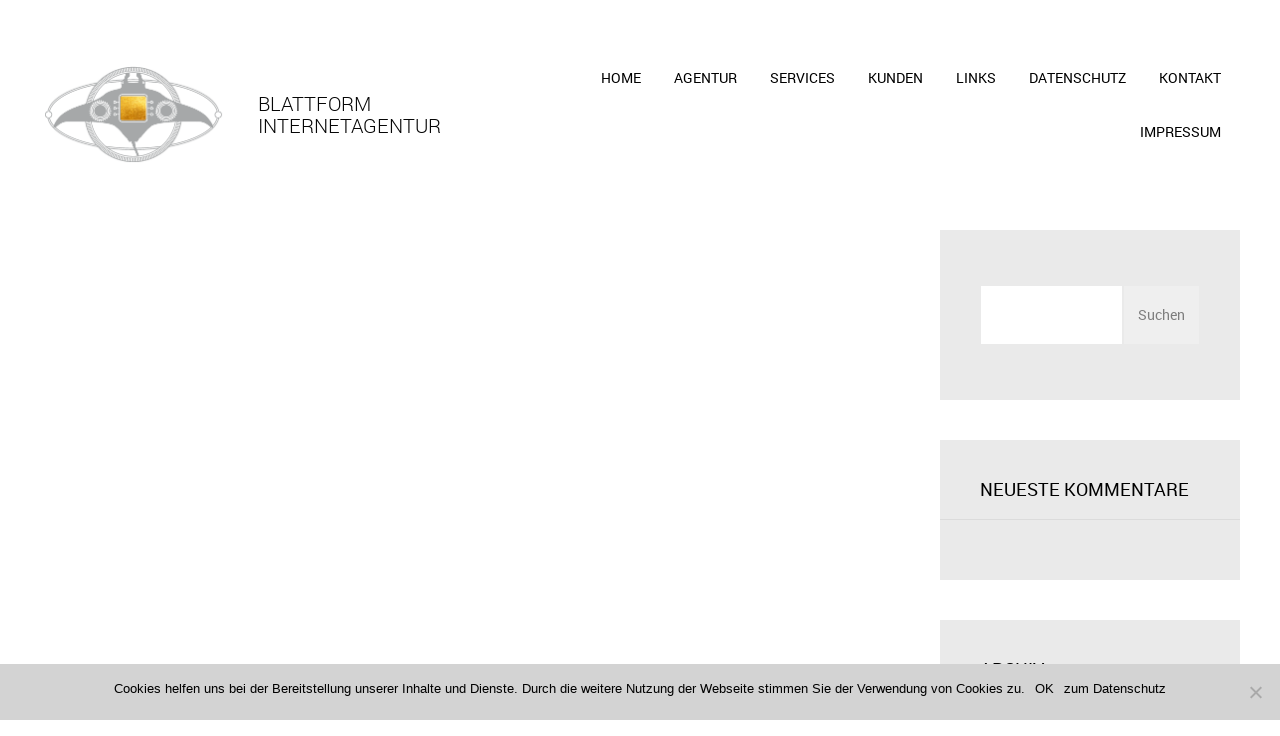

--- FILE ---
content_type: text/html; charset=UTF-8
request_url: https://www.elektropaper.de/author/gerapaper2/
body_size: 31304
content:
<!DOCTYPE html>
<html lang="de">
<head>
<meta charset=UTF-8>
	<script>
        var template_directory = "https://www.elektropaper.de/wp-content/themes/berg";
        var ajax_url = "https://www.elektropaper.de/wp-admin/admin-ajax.php";
        var postId = "";
        var ajaxDisabled = "1";
    </script>

            <link rel="icon" type="image/png" href="https://www.elektropaper.de/wp-content/uploads/2020/08/favicon.ico" />
        <title>Internetagentur Baden-Baden &raquo; gerapaper2</title>
    <meta name="viewport" content="width=device-width, initial-scale=1.0, maximum-scale=1.0, user-scalable=no" />
	
	
		
				<style>
							
							::selection {
								background: #d18a00 !important;
							}

							::-moz-selection {
								background: #d18a00 !important;
							}

							.serviceIcon:after {
								border-top: 12px solid #d18a00 !important;
							}

							.contactFormWrapper .contactInfo .addressTitle {
								border-left:solid 1px #d18a00 !important; 
							}

							.aboutPage .fact .iconWrapper {
								border:solid 3px #d18a00 !important;
							}	
							.socialIcons li a:hover {
								border-color: #d18a00 !important;
							}
								
							.archive_search_box .imgHolder > a, 
							.blogPost .hover, 
							.blog2Post .imageContent .bhover,
							.da-thumbs li article .galleryHover:not(.horisontal){
								 background:rgba(209,138,0,0.9) !important; 
							}
								
							header nav li a:hover,
							.blogPost .articleContent h3, 							
							.socialIcons li a:hover, 
							.galleryLinks a:hover, 
							.current_page_item, 
							.current_page_item > a, 
							.clientHover h4 a, 
							article.service .title a, 
							#da-titles li article:hover .textContent .title a,
							#da-titles li article .textContent .title a:hover, 
							.galleryPost .articleContent h3 a:hover, 
							.blogPost .articleContent h3 a:hover, 
							.blog2Post:hover .textContent .title a, 
							.blog2Post .textContent .title a:hover, 
							.contactFormWrapper .contactTitle, 
							.contactFormWrapper .contactInfo .addressTitle, 
							.aboutPage .nameAndSocial h3, 
							.aboutPage .fact .iconWrapper, 
							.aboutPage .fact div h3, 
							.pageTitle,
							.gallerySinglePage  .articleContent h3, 
							.comment-reply-title, 
							.latestComents, 
							.commentBody li .commentText .comment_name,
							.logged-in-as a, 
							.fourOfour .theContent > h1, 
							.widget a:hover, 
							.um_lightbox .title, 
							.articleWrapper article:hover .title, 
							.tagsTitle, 
							.tags a:hover, 
							.slides-navigation a:hover, 
							.sub-menu a:hover, 
							.contactSend:hover, 
							.shareIt:hover, 
							.shareIt.um_active, 
							ul.accordion li > a.active,
							ul.toggle li > a.active, 
							ul.accordion li a:hover,
							ul.toggle li a:hover, 
							.owl-buttons > div:hover, 
							.archive_searchContent a:hover h5,
							.loadMore a,
							.rslides_nav:hover,
							.um_lightbox  .um_lightboxBtn:hover, 
							.galleryBucket #da-titles li article:hover .textContent .title {
								color: #d18a00 !important;
							}

							article.service .serviceIcon, 
							.imageOverlay, 
							.mCSB_scrollTools .mCSB_dragger .mCSB_dragger_bar:hover, 
							.mCSB_scrollTools .mCSB_dragger .mCSB_dragger_bar, 
							#commentform > .form-submit input,
							.commentBody li .comment-reply-link:hover,
							.commentBody li .edit-link a:hover, 
							.comment-awaiting-moderation, 
							#wp-calendar tbody #today, 
							.um_spinner > div, 
							blockquote::before, 
							.responsiveMenuBtn {
								background:#d18a00 !important;
							}
							
				</style>	 
	
		
			<style>
			article.service .serviceIcon, .imageOverlay, .mCSB_scrollTools .mCSB_dragger .mCSB_dragger_bar:hover, .mCSB_scrollTools .mCSB_dragger .mCSB_dragger_bar, #commentform &gt; .form-submit input, .commentBody li .comment-reply-link:hover, .commentBody li .edit-link a:hover, .comment-awaiting-moderation, #wp-calendar tbody #today, .um_spinner &gt; div, blockquote::before, .responsiveMenuBtn {
    background: #ffffff !important;
}

article.service .serviceIcon {
    padding-top: 42px;
    border-radius: 50%;
    color: #fff;
    margin-bottom: 30px;
    position: relative;
    text-shadow: 3px 3px rgba(0, 0, 0, 0.1);
    width: 125px;
    height: 125px;
    font-size: 44px;
    visibility: hidden;

#cookie-notice .cn-button {
    margin-left: 10px;
    color: #fff !important;
}

.responsiveMenuBtn {
    padding: 20px;
    color: #fff;
    text-transform: uppercase;
    margin-bottom: 0px;
    cursor: pointer;
    visibility: hidden !important;
}

article.service .serviceIcon {
    padding-top: 0px;
    border-radius: 50%;
    color: #fff;
    margin-bottom: 30px;
    position: relative;
    text-shadow: 3px 3px rgba(0, 0, 0, 0.1);
    width: 5px;
    height: 5px;
    font-size: 44px;
    visibility: hidden;
}		</style>
		
		
	<meta name='robots' content='max-image-preview:large' />

		<!-- Meta Tag Manager -->
		<meta name="format-detection" content="telephone=no" />
		<!-- / Meta Tag Manager -->
<link rel='dns-prefetch' href='//maps.googleapis.com' />
<link rel="alternate" type="application/rss+xml" title="Internetagentur Baden-Baden &raquo; Feed" href="https://www.elektropaper.de/feed/" />
<link rel="alternate" type="application/rss+xml" title="Internetagentur Baden-Baden &raquo; Kommentar-Feed" href="https://www.elektropaper.de/comments/feed/" />
<link rel="alternate" type="application/rss+xml" title="Internetagentur Baden-Baden &raquo; Beitrags-Feed von gerapaper2" href="https://www.elektropaper.de/author/gerapaper2/feed/" />
<script type="text/javascript">
/* <![CDATA[ */
window._wpemojiSettings = {"baseUrl":"https:\/\/s.w.org\/images\/core\/emoji\/15.0.3\/72x72\/","ext":".png","svgUrl":"https:\/\/s.w.org\/images\/core\/emoji\/15.0.3\/svg\/","svgExt":".svg","source":{"concatemoji":"https:\/\/www.elektropaper.de\/wp-includes\/js\/wp-emoji-release.min.js?ver=6.6.4"}};
/*! This file is auto-generated */
!function(i,n){var o,s,e;function c(e){try{var t={supportTests:e,timestamp:(new Date).valueOf()};sessionStorage.setItem(o,JSON.stringify(t))}catch(e){}}function p(e,t,n){e.clearRect(0,0,e.canvas.width,e.canvas.height),e.fillText(t,0,0);var t=new Uint32Array(e.getImageData(0,0,e.canvas.width,e.canvas.height).data),r=(e.clearRect(0,0,e.canvas.width,e.canvas.height),e.fillText(n,0,0),new Uint32Array(e.getImageData(0,0,e.canvas.width,e.canvas.height).data));return t.every(function(e,t){return e===r[t]})}function u(e,t,n){switch(t){case"flag":return n(e,"\ud83c\udff3\ufe0f\u200d\u26a7\ufe0f","\ud83c\udff3\ufe0f\u200b\u26a7\ufe0f")?!1:!n(e,"\ud83c\uddfa\ud83c\uddf3","\ud83c\uddfa\u200b\ud83c\uddf3")&&!n(e,"\ud83c\udff4\udb40\udc67\udb40\udc62\udb40\udc65\udb40\udc6e\udb40\udc67\udb40\udc7f","\ud83c\udff4\u200b\udb40\udc67\u200b\udb40\udc62\u200b\udb40\udc65\u200b\udb40\udc6e\u200b\udb40\udc67\u200b\udb40\udc7f");case"emoji":return!n(e,"\ud83d\udc26\u200d\u2b1b","\ud83d\udc26\u200b\u2b1b")}return!1}function f(e,t,n){var r="undefined"!=typeof WorkerGlobalScope&&self instanceof WorkerGlobalScope?new OffscreenCanvas(300,150):i.createElement("canvas"),a=r.getContext("2d",{willReadFrequently:!0}),o=(a.textBaseline="top",a.font="600 32px Arial",{});return e.forEach(function(e){o[e]=t(a,e,n)}),o}function t(e){var t=i.createElement("script");t.src=e,t.defer=!0,i.head.appendChild(t)}"undefined"!=typeof Promise&&(o="wpEmojiSettingsSupports",s=["flag","emoji"],n.supports={everything:!0,everythingExceptFlag:!0},e=new Promise(function(e){i.addEventListener("DOMContentLoaded",e,{once:!0})}),new Promise(function(t){var n=function(){try{var e=JSON.parse(sessionStorage.getItem(o));if("object"==typeof e&&"number"==typeof e.timestamp&&(new Date).valueOf()<e.timestamp+604800&&"object"==typeof e.supportTests)return e.supportTests}catch(e){}return null}();if(!n){if("undefined"!=typeof Worker&&"undefined"!=typeof OffscreenCanvas&&"undefined"!=typeof URL&&URL.createObjectURL&&"undefined"!=typeof Blob)try{var e="postMessage("+f.toString()+"("+[JSON.stringify(s),u.toString(),p.toString()].join(",")+"));",r=new Blob([e],{type:"text/javascript"}),a=new Worker(URL.createObjectURL(r),{name:"wpTestEmojiSupports"});return void(a.onmessage=function(e){c(n=e.data),a.terminate(),t(n)})}catch(e){}c(n=f(s,u,p))}t(n)}).then(function(e){for(var t in e)n.supports[t]=e[t],n.supports.everything=n.supports.everything&&n.supports[t],"flag"!==t&&(n.supports.everythingExceptFlag=n.supports.everythingExceptFlag&&n.supports[t]);n.supports.everythingExceptFlag=n.supports.everythingExceptFlag&&!n.supports.flag,n.DOMReady=!1,n.readyCallback=function(){n.DOMReady=!0}}).then(function(){return e}).then(function(){var e;n.supports.everything||(n.readyCallback(),(e=n.source||{}).concatemoji?t(e.concatemoji):e.wpemoji&&e.twemoji&&(t(e.twemoji),t(e.wpemoji)))}))}((window,document),window._wpemojiSettings);
/* ]]> */
</script>
<style id='wp-emoji-styles-inline-css' type='text/css'>

	img.wp-smiley, img.emoji {
		display: inline !important;
		border: none !important;
		box-shadow: none !important;
		height: 1em !important;
		width: 1em !important;
		margin: 0 0.07em !important;
		vertical-align: -0.1em !important;
		background: none !important;
		padding: 0 !important;
	}
</style>
<link rel='stylesheet' id='wp-block-library-css' href='https://www.elektropaper.de/wp-includes/css/dist/block-library/style.min.css?ver=6.6.4' type='text/css' media='all' />
<style id='classic-theme-styles-inline-css' type='text/css'>
/*! This file is auto-generated */
.wp-block-button__link{color:#fff;background-color:#32373c;border-radius:9999px;box-shadow:none;text-decoration:none;padding:calc(.667em + 2px) calc(1.333em + 2px);font-size:1.125em}.wp-block-file__button{background:#32373c;color:#fff;text-decoration:none}
</style>
<style id='global-styles-inline-css' type='text/css'>
:root{--wp--preset--aspect-ratio--square: 1;--wp--preset--aspect-ratio--4-3: 4/3;--wp--preset--aspect-ratio--3-4: 3/4;--wp--preset--aspect-ratio--3-2: 3/2;--wp--preset--aspect-ratio--2-3: 2/3;--wp--preset--aspect-ratio--16-9: 16/9;--wp--preset--aspect-ratio--9-16: 9/16;--wp--preset--color--black: #000000;--wp--preset--color--cyan-bluish-gray: #abb8c3;--wp--preset--color--white: #ffffff;--wp--preset--color--pale-pink: #f78da7;--wp--preset--color--vivid-red: #cf2e2e;--wp--preset--color--luminous-vivid-orange: #ff6900;--wp--preset--color--luminous-vivid-amber: #fcb900;--wp--preset--color--light-green-cyan: #7bdcb5;--wp--preset--color--vivid-green-cyan: #00d084;--wp--preset--color--pale-cyan-blue: #8ed1fc;--wp--preset--color--vivid-cyan-blue: #0693e3;--wp--preset--color--vivid-purple: #9b51e0;--wp--preset--gradient--vivid-cyan-blue-to-vivid-purple: linear-gradient(135deg,rgba(6,147,227,1) 0%,rgb(155,81,224) 100%);--wp--preset--gradient--light-green-cyan-to-vivid-green-cyan: linear-gradient(135deg,rgb(122,220,180) 0%,rgb(0,208,130) 100%);--wp--preset--gradient--luminous-vivid-amber-to-luminous-vivid-orange: linear-gradient(135deg,rgba(252,185,0,1) 0%,rgba(255,105,0,1) 100%);--wp--preset--gradient--luminous-vivid-orange-to-vivid-red: linear-gradient(135deg,rgba(255,105,0,1) 0%,rgb(207,46,46) 100%);--wp--preset--gradient--very-light-gray-to-cyan-bluish-gray: linear-gradient(135deg,rgb(238,238,238) 0%,rgb(169,184,195) 100%);--wp--preset--gradient--cool-to-warm-spectrum: linear-gradient(135deg,rgb(74,234,220) 0%,rgb(151,120,209) 20%,rgb(207,42,186) 40%,rgb(238,44,130) 60%,rgb(251,105,98) 80%,rgb(254,248,76) 100%);--wp--preset--gradient--blush-light-purple: linear-gradient(135deg,rgb(255,206,236) 0%,rgb(152,150,240) 100%);--wp--preset--gradient--blush-bordeaux: linear-gradient(135deg,rgb(254,205,165) 0%,rgb(254,45,45) 50%,rgb(107,0,62) 100%);--wp--preset--gradient--luminous-dusk: linear-gradient(135deg,rgb(255,203,112) 0%,rgb(199,81,192) 50%,rgb(65,88,208) 100%);--wp--preset--gradient--pale-ocean: linear-gradient(135deg,rgb(255,245,203) 0%,rgb(182,227,212) 50%,rgb(51,167,181) 100%);--wp--preset--gradient--electric-grass: linear-gradient(135deg,rgb(202,248,128) 0%,rgb(113,206,126) 100%);--wp--preset--gradient--midnight: linear-gradient(135deg,rgb(2,3,129) 0%,rgb(40,116,252) 100%);--wp--preset--font-size--small: 13px;--wp--preset--font-size--medium: 20px;--wp--preset--font-size--large: 36px;--wp--preset--font-size--x-large: 42px;--wp--preset--spacing--20: 0.44rem;--wp--preset--spacing--30: 0.67rem;--wp--preset--spacing--40: 1rem;--wp--preset--spacing--50: 1.5rem;--wp--preset--spacing--60: 2.25rem;--wp--preset--spacing--70: 3.38rem;--wp--preset--spacing--80: 5.06rem;--wp--preset--shadow--natural: 6px 6px 9px rgba(0, 0, 0, 0.2);--wp--preset--shadow--deep: 12px 12px 50px rgba(0, 0, 0, 0.4);--wp--preset--shadow--sharp: 6px 6px 0px rgba(0, 0, 0, 0.2);--wp--preset--shadow--outlined: 6px 6px 0px -3px rgba(255, 255, 255, 1), 6px 6px rgba(0, 0, 0, 1);--wp--preset--shadow--crisp: 6px 6px 0px rgba(0, 0, 0, 1);}:where(.is-layout-flex){gap: 0.5em;}:where(.is-layout-grid){gap: 0.5em;}body .is-layout-flex{display: flex;}.is-layout-flex{flex-wrap: wrap;align-items: center;}.is-layout-flex > :is(*, div){margin: 0;}body .is-layout-grid{display: grid;}.is-layout-grid > :is(*, div){margin: 0;}:where(.wp-block-columns.is-layout-flex){gap: 2em;}:where(.wp-block-columns.is-layout-grid){gap: 2em;}:where(.wp-block-post-template.is-layout-flex){gap: 1.25em;}:where(.wp-block-post-template.is-layout-grid){gap: 1.25em;}.has-black-color{color: var(--wp--preset--color--black) !important;}.has-cyan-bluish-gray-color{color: var(--wp--preset--color--cyan-bluish-gray) !important;}.has-white-color{color: var(--wp--preset--color--white) !important;}.has-pale-pink-color{color: var(--wp--preset--color--pale-pink) !important;}.has-vivid-red-color{color: var(--wp--preset--color--vivid-red) !important;}.has-luminous-vivid-orange-color{color: var(--wp--preset--color--luminous-vivid-orange) !important;}.has-luminous-vivid-amber-color{color: var(--wp--preset--color--luminous-vivid-amber) !important;}.has-light-green-cyan-color{color: var(--wp--preset--color--light-green-cyan) !important;}.has-vivid-green-cyan-color{color: var(--wp--preset--color--vivid-green-cyan) !important;}.has-pale-cyan-blue-color{color: var(--wp--preset--color--pale-cyan-blue) !important;}.has-vivid-cyan-blue-color{color: var(--wp--preset--color--vivid-cyan-blue) !important;}.has-vivid-purple-color{color: var(--wp--preset--color--vivid-purple) !important;}.has-black-background-color{background-color: var(--wp--preset--color--black) !important;}.has-cyan-bluish-gray-background-color{background-color: var(--wp--preset--color--cyan-bluish-gray) !important;}.has-white-background-color{background-color: var(--wp--preset--color--white) !important;}.has-pale-pink-background-color{background-color: var(--wp--preset--color--pale-pink) !important;}.has-vivid-red-background-color{background-color: var(--wp--preset--color--vivid-red) !important;}.has-luminous-vivid-orange-background-color{background-color: var(--wp--preset--color--luminous-vivid-orange) !important;}.has-luminous-vivid-amber-background-color{background-color: var(--wp--preset--color--luminous-vivid-amber) !important;}.has-light-green-cyan-background-color{background-color: var(--wp--preset--color--light-green-cyan) !important;}.has-vivid-green-cyan-background-color{background-color: var(--wp--preset--color--vivid-green-cyan) !important;}.has-pale-cyan-blue-background-color{background-color: var(--wp--preset--color--pale-cyan-blue) !important;}.has-vivid-cyan-blue-background-color{background-color: var(--wp--preset--color--vivid-cyan-blue) !important;}.has-vivid-purple-background-color{background-color: var(--wp--preset--color--vivid-purple) !important;}.has-black-border-color{border-color: var(--wp--preset--color--black) !important;}.has-cyan-bluish-gray-border-color{border-color: var(--wp--preset--color--cyan-bluish-gray) !important;}.has-white-border-color{border-color: var(--wp--preset--color--white) !important;}.has-pale-pink-border-color{border-color: var(--wp--preset--color--pale-pink) !important;}.has-vivid-red-border-color{border-color: var(--wp--preset--color--vivid-red) !important;}.has-luminous-vivid-orange-border-color{border-color: var(--wp--preset--color--luminous-vivid-orange) !important;}.has-luminous-vivid-amber-border-color{border-color: var(--wp--preset--color--luminous-vivid-amber) !important;}.has-light-green-cyan-border-color{border-color: var(--wp--preset--color--light-green-cyan) !important;}.has-vivid-green-cyan-border-color{border-color: var(--wp--preset--color--vivid-green-cyan) !important;}.has-pale-cyan-blue-border-color{border-color: var(--wp--preset--color--pale-cyan-blue) !important;}.has-vivid-cyan-blue-border-color{border-color: var(--wp--preset--color--vivid-cyan-blue) !important;}.has-vivid-purple-border-color{border-color: var(--wp--preset--color--vivid-purple) !important;}.has-vivid-cyan-blue-to-vivid-purple-gradient-background{background: var(--wp--preset--gradient--vivid-cyan-blue-to-vivid-purple) !important;}.has-light-green-cyan-to-vivid-green-cyan-gradient-background{background: var(--wp--preset--gradient--light-green-cyan-to-vivid-green-cyan) !important;}.has-luminous-vivid-amber-to-luminous-vivid-orange-gradient-background{background: var(--wp--preset--gradient--luminous-vivid-amber-to-luminous-vivid-orange) !important;}.has-luminous-vivid-orange-to-vivid-red-gradient-background{background: var(--wp--preset--gradient--luminous-vivid-orange-to-vivid-red) !important;}.has-very-light-gray-to-cyan-bluish-gray-gradient-background{background: var(--wp--preset--gradient--very-light-gray-to-cyan-bluish-gray) !important;}.has-cool-to-warm-spectrum-gradient-background{background: var(--wp--preset--gradient--cool-to-warm-spectrum) !important;}.has-blush-light-purple-gradient-background{background: var(--wp--preset--gradient--blush-light-purple) !important;}.has-blush-bordeaux-gradient-background{background: var(--wp--preset--gradient--blush-bordeaux) !important;}.has-luminous-dusk-gradient-background{background: var(--wp--preset--gradient--luminous-dusk) !important;}.has-pale-ocean-gradient-background{background: var(--wp--preset--gradient--pale-ocean) !important;}.has-electric-grass-gradient-background{background: var(--wp--preset--gradient--electric-grass) !important;}.has-midnight-gradient-background{background: var(--wp--preset--gradient--midnight) !important;}.has-small-font-size{font-size: var(--wp--preset--font-size--small) !important;}.has-medium-font-size{font-size: var(--wp--preset--font-size--medium) !important;}.has-large-font-size{font-size: var(--wp--preset--font-size--large) !important;}.has-x-large-font-size{font-size: var(--wp--preset--font-size--x-large) !important;}
:where(.wp-block-post-template.is-layout-flex){gap: 1.25em;}:where(.wp-block-post-template.is-layout-grid){gap: 1.25em;}
:where(.wp-block-columns.is-layout-flex){gap: 2em;}:where(.wp-block-columns.is-layout-grid){gap: 2em;}
:root :where(.wp-block-pullquote){font-size: 1.5em;line-height: 1.6;}
</style>
<link rel='stylesheet' id='cookie-notice-front-css' href='https://www.elektropaper.de/wp-content/plugins/cookie-notice/css/front.min.css?ver=2.4.17' type='text/css' media='all' />
<link rel='stylesheet' id='main-css' href='https://www.elektropaper.de/wp-content/themes/berg/style.css?ver=1.0' type='text/css' media='all' />
<link rel='stylesheet' id='bootstrap-css' href='https://www.elektropaper.de/wp-content/themes/berg/assets/bootstrap/css/bootstrap.min.css?ver=1.0' type='text/css' media='all' />
<link rel='stylesheet' id='showcaseStyle-css' href='https://www.elektropaper.de/wp-content/themes/berg/assets/css/style.css?ver=1.0' type='text/css' media='all' />
<link rel='stylesheet' id='font-awesome-css' href='https://www.elektropaper.de/wp-content/themes/berg/assets/fonts/FontAwesome/css/font-awesome.min.css?ver=1.0' type='text/css' media='all' />
<link rel='stylesheet' id='icomoon-css' href='https://www.elektropaper.de/wp-content/themes/berg/assets/fonts/icomoon/style.css?ver=1.0' type='text/css' media='all' />
<link rel='stylesheet' id='animate-css' href='https://www.elektropaper.de/wp-content/themes/berg/assets/css/animate.css?ver=1.0' type='text/css' media='all' />
<link rel='stylesheet' id='roboto-font-css' href='https://www.elektropaper.de/wp-content/themes/berg/assets/fonts/roboto/stylesheet.css?ver=1.0' type='text/css' media='all' />
<link rel='stylesheet' id='SuperSlides-css' href='https://www.elektropaper.de/wp-content/themes/berg/assets/SuperSlides/css/superslides.css?ver=1.0' type='text/css' media='all' />
<link rel='stylesheet' id='mCustomScrollbar-css' href='https://www.elektropaper.de/wp-content/themes/berg/assets/mCustomScrollbar/css/jquery.mCustomScrollbar.css?ver=1.0' type='text/css' media='all' />
<link rel='stylesheet' id='responsiveSlides-css' href='https://www.elektropaper.de/wp-content/themes/berg/assets/css/responsiveslides.css?ver=1.0' type='text/css' media='all' />
<link rel='stylesheet' id='owlSlider-css' href='https://www.elektropaper.de/wp-content/themes/berg/assets/css/owl.carousel.css?ver=1.0' type='text/css' media='all' />
<link rel='stylesheet' id='global-css' href='https://www.elektropaper.de/wp-content/themes/berg/assets/css/global.css?ver=1.0' type='text/css' media='all' />
<script type="text/javascript" id="cookie-notice-front-js-before">
/* <![CDATA[ */
var cnArgs = {"ajaxUrl":"https:\/\/www.elektropaper.de\/wp-admin\/admin-ajax.php","nonce":"0bf2e2692e","hideEffect":"fade","position":"bottom","onScroll":false,"onScrollOffset":100,"onClick":false,"cookieName":"cookie_notice_accepted","cookieTime":2592000,"cookieTimeRejected":2592000,"globalCookie":false,"redirection":false,"cache":false,"revokeCookies":false,"revokeCookiesOpt":"automatic"};
/* ]]> */
</script>
<script type="text/javascript" src="https://www.elektropaper.de/wp-content/plugins/cookie-notice/js/front.min.js?ver=2.4.17" id="cookie-notice-front-js"></script>
<script type="text/javascript" src="https://www.elektropaper.de/wp-includes/js/jquery/jquery.min.js?ver=3.7.1" id="jquery-core-js"></script>
<script type="text/javascript" src="https://www.elektropaper.de/wp-includes/js/jquery/jquery-migrate.min.js?ver=3.4.1" id="jquery-migrate-js"></script>
<link rel="https://api.w.org/" href="https://www.elektropaper.de/wp-json/" /><link rel="alternate" title="JSON" type="application/json" href="https://www.elektropaper.de/wp-json/wp/v2/users/1" /><link rel="EditURI" type="application/rsd+xml" title="RSD" href="https://www.elektropaper.de/xmlrpc.php?rsd" />
<meta name="generator" content="WordPress 6.6.4" />
<style type="text/css">.recentcomments a{display:inline !important;padding:0 !important;margin:0 !important;}</style>		<style type="text/css" id="wp-custom-css">
			.socialIcons {
  list-style: none;
  padding: 0;
  visibility: hidden;
}		</style>
		</head>
  
<body class="archive author author-gerapaper2 author-1 cookies-not-set">

<div class="um_container">
<header>
    <div class="container">
        <section class="logoAndSlug col-md-5 col-xs-12">
            			
			<div class="logoContainer col-md-6">
				<span class="um_helper"></span>
        		        			        								<a href="https://www.elektropaper.de"><img width="181.5" height="106.5" src="https://www.elektropaper.de/wp-content/uploads/2017/02/blattform_logo_home_003.png" class="logo imgLogo "></a>
        		    		</div>
			            <div class="slug col-md-6 col-xs-12">
                <span class="um_helper"></span>
    			<h1><p>blattform Internetagentur</p>
</h1>
            </div>
						
        </section>
				
        <nav class="mainMenu horizontal col-md-7 col-xs-12">
                <p class="responsiveMenuBtn">Navigation <i class="fa fa-bars"></i></p>
        <span class="um_helperHorisontal"></span>
             <div class="um_menuContainer"><ul id="menu-menu-1" class="nav"><li id="menu-item-340" class="menu-item menu-item-type-post_type menu-item-object-page menu-item-home menu-item-340"><a href="https://www.elektropaper.de/">Home</a></li>
<li id="menu-item-181" class="menu-item menu-item-type-post_type menu-item-object-page menu-item-181"><a href="https://www.elektropaper.de/agentur/">Agentur</a></li>
<li id="menu-item-184" class="menu-item menu-item-type-post_type menu-item-object-page menu-item-184"><a href="https://www.elektropaper.de/leistungen/">Services</a></li>
<li id="menu-item-503" class="menu-item menu-item-type-post_type menu-item-object-page menu-item-503"><a href="https://www.elektropaper.de/kunden/">Kunden</a></li>
<li id="menu-item-423" class="menu-item menu-item-type-post_type menu-item-object-page menu-item-423"><a href="https://www.elektropaper.de/links/">Links</a></li>
<li id="menu-item-655" class="menu-item menu-item-type-post_type menu-item-object-page menu-item-655"><a href="https://www.elektropaper.de/datenschutz/">Datenschutz</a></li>
<li id="menu-item-183" class="menu-item menu-item-type-post_type menu-item-object-page menu-item-183"><a href="https://www.elektropaper.de/kontakt/">Kontakt</a></li>
<li id="menu-item-281" class="menu-item menu-item-type-post_type menu-item-object-page menu-item-281"><a href="https://www.elektropaper.de/impressum/">Impressum</a></li>
</ul></div>        </nav>
    </div>
</header>

<div class="main_container">

 
		 
<section class="content archive_search">
	<div class="container">
		<section class="col-md-9 searchContent">
			<div class="inner-content">
                    <ul class="searchList list-unstyled">
                                                                </ul>
                    			</div>
		</section>
            <!--Sidebar-->
            				<section class="sidebar col-md-3">
					<div class="inner-content">
						<div id="search-2" class="widget"><form role="search" method="get" id="searchform" class="searchform" action="https://www.elektropaper.de/">
				<div>
					<label class="screen-reader-text" for="s">Suche nach:</label>
					<input type="text" value="" name="s" id="s" />
					<input type="submit" id="searchsubmit" value="Suchen" />
				</div>
			</form></div><div id="recent-comments-2" class="widget"><h1>Neueste Kommentare</h1><ul id="recentcomments"></ul></div><div id="archives-2" class="widget"><h1>Archiv</h1>
			<ul>
							</ul>

			</div><div id="categories-2" class="widget"><h1>Kategorien</h1>
			<ul>
				<li class="cat-item-none">Keine Kategorien</li>			</ul>

			</div><div id="meta-2" class="widget"><h1>Meta</h1>
		<ul>
						<li><a href="https://www.elektropaper.de/wp-login.php">Anmelden</a></li>
			<li><a href="https://www.elektropaper.de/feed/">Feed der Einträge</a></li>
			<li><a href="https://www.elektropaper.de/comments/feed/">Kommentar-Feed</a></li>

			<li><a href="https://de.wordpress.org/">WordPress.org</a></li>
		</ul>

		</div>					</div>
				</section>
			</div>
</section>
</div> <!-- main_container END -->

	<footer>
		<p style="text-align: center;"><span class="st">©</span> copyright 2001-2026 <span class="st">/ </span>blattform Internetagentur Baden-Baden</p>
<p>&nbsp;</p>
							<ul class="socialIcons">
									<li><a href="https://www.facebook.com/pg/Blattform-Baden-Baden-190555397624412/posts/"><i class="fa fa-facebook"></i></a></li>
									<li><a href="https://www.instagram.com/geraldays/?hl=de"><i class="fa fa-instagram"></i></a></li>
							</ul>
			</footer>
</div> <!-- um_container END -->
<script type="text/javascript" src="https://www.elektropaper.de/wp-content/themes/berg/assets/bootstrap/js/bootstrap.min.js?ver=6.6.4" id="Bootstrap-js"></script>
<script type="text/javascript" src="https://www.elektropaper.de/wp-content/themes/berg/assets/js/modernizr.custom.97074.js?ver=6.6.4" id="modernizr-js"></script>
<script type="text/javascript" src="https://www.elektropaper.de/wp-content/themes/berg/assets/js/ajaxSite.js?ver=6.6.4" id="AjaxSite-js"></script>
<script type="text/javascript" src="https://www.elektropaper.de/wp-content/themes/berg/assets/js/galleryFilter.js?ver=6.6.4" id="galleryFilter-js"></script>
<script type="text/javascript" src="https://www.elektropaper.de/wp-content/themes/berg/assets/js/blogFilter.js?ver=6.6.4" id="blogFilter-js"></script>
<script type="text/javascript" src="https://www.elektropaper.de/wp-content/themes/berg/assets/SuperSlides/js/jquery.superslides.min.js?ver=6.6.4" id="SuperSlides-js"></script>
<script type="text/javascript" src="https://www.elektropaper.de/wp-content/themes/berg/assets/mCustomScrollbar/js/jquery.mousewheel.min.js?ver=6.6.4" id="mousewheel-js"></script>
<script type="text/javascript" src="https://www.elektropaper.de/wp-content/themes/berg/assets/js/jquery-ui.min.js?ver=6.6.4" id="jQueryUI-js"></script>
<script type="text/javascript" src="https://www.elektropaper.de/wp-content/themes/berg/assets/mCustomScrollbar/js/jquery.mCustomScrollbar.min.js?ver=6.6.4" id="mCustomScrollbar-js"></script>
<script type="text/javascript" src="https://maps.googleapis.com/maps/api/js?sensor=true&amp;ver=6.6.4" id="google_map-js"></script>
<script type="text/javascript" src="https://www.elektropaper.de/wp-content/themes/berg/assets/js/owl.carousel.min.js?ver=6.6.4" id="owlSlider-js"></script>
<script type="text/javascript" src="https://www.elektropaper.de/wp-content/themes/berg/assets/js/responsiveslides.min.js?ver=6.6.4" id="responsiveslides-js"></script>
<script type="text/javascript" src="https://www.elektropaper.de/wp-content/themes/berg/assets/js/mainScript.js?ver=6.6.4" id="mainScript-js"></script>
<script type="text/javascript" src="https://www.elektropaper.de/wp-content/themes/berg/assets/js/tabAccTog.js?ver=6.6.4" id="tabAccTog-js"></script>

		<!-- Cookie Notice plugin v2.4.17 by Hu-manity.co https://hu-manity.co/ -->
		<div id="cookie-notice" role="dialog" class="cookie-notice-hidden cookie-revoke-hidden cn-position-bottom" aria-label="Cookie Notice" style="background-color: rgba(211,211,211,1);"><div class="cookie-notice-container" style="color: #000000"><span id="cn-notice-text" class="cn-text-container">Cookies helfen uns bei der Bereitstellung unserer Inhalte und Dienste. Durch die weitere Nutzung der Webseite stimmen Sie der Verwendung von Cookies zu.</span><span id="cn-notice-buttons" class="cn-buttons-container"><a href="#" id="cn-accept-cookie" data-cookie-set="accept" class="cn-set-cookie cn-button cn-button-custom button" aria-label="OK">OK</a><a href="https://www.elektropaper.de/datenschutz/" target="_self" id="cn-more-info" class="cn-more-info cn-button cn-button-custom button" aria-label="zum Datenschutz">zum Datenschutz</a></span><span id="cn-close-notice" data-cookie-set="accept" class="cn-close-icon" title="Nein"></span></div>
			
		</div>
		<!-- / Cookie Notice plugin --></body>
</html>  


--- FILE ---
content_type: text/css
request_url: https://www.elektropaper.de/wp-content/themes/berg/style.css?ver=1.0
body_size: 1368
content:
/*
Theme Name: Berg
Theme URI: http://umbrella.al/
Description: Berg theme from Umbrella
Author: Umbrella
Author URI: http://umbrella.al/
Version: 1.0.3
License: General Public License
License URI: http://www.gnu.org/licenses/gpl.html
*/
.galleryLinks a {
    border:solid 1px #fff;
    padding:3px 6px;
    color:#fff;
    visibility:hidden !important
}

article.service .serviceIcon, .imageOverlay, .mCSB_scrollTools .mCSB_dragger .mCSB_dragger_bar:hover, .mCSB_scrollTools .mCSB_dragger .mCSB_dragger_bar, #commentform > .form-submit input, .commentBody li .comment-reply-link:hover, .commentBody li .edit-link a:hover, .comment-awaiting-moderation, #wp-calendar tbody #today, .um_spinner > div, blockquote::before, .responsiveMenuBtn {
    background: #b37f33 !important;
}

article.service .serviceIcon, .imageOverlay, .mCSB_scrollTools .mCSB_dragger .mCSB_dragger_bar:hover, .mCSB_scrollTools .mCSB_dragger .mCSB_dragger_bar, #commentform > .form-submit input, .commentBody li .comment-reply-link:hover, .commentBody li .edit-link a:hover, .comment-awaiting-moderation, #wp-calendar tbody #today, .um_spinner > div, blockquote::before, .responsiveMenuBtn {
    background-image:url(https://www.elektropaper.de/wp-content/uploads/2017/02/blattform_texture_service_002.png) !important;
}

.theContent {
    background: #ffffff !important;
    padding: 60px;
}



#karteabstand {
		border: 1px solid;
                border-color: #ffffff;
		padding: 0px 0px 400px 0px !important;
		
		
	        background: #ffffff !important;
	}



--- FILE ---
content_type: text/css
request_url: https://www.elektropaper.de/wp-content/themes/berg/assets/css/style.css?ver=1.0
body_size: 561
content:
.da-thumbs {
	list-style: none;
	position: relative;
}
.da-thumbs li {
	float: left;
	position: relative;
}
.da-thumbs li article,
.da-thumbs li article img {
	display: block;
	position: relative;
}
.da-thumbs li article {
	overflow: hidden;
}
.da-thumbs li article .galleryHover {
	position: absolute;
	background: rgba(244,29,29,0.9);
	width: 100%;
	height: 100%;
}
.da-thumbs li article div span.title,
.da-thumbs li article div span.category {
	display: block;
	font-weight: normal;
	text-align: center;
	color:#fff;
}
.da-thumbs li article div span.title {
	margin-top: 5px;
	font-size: 20px;
}

.da-thumbs li article div span.category {
	text-transform: uppercase;
	margin-top:20%;
	font-style: italic;
	font-size: 12px;
	letter-spacing: 3px;
}

--- FILE ---
content_type: text/css
request_url: https://www.elektropaper.de/wp-content/themes/berg/assets/fonts/icomoon/style.css?ver=1.0
body_size: 541
content:
@font-face {
	font-family: 'icomoon';
	src:url('fonts/icomoon.eot?z0ylpa');
	src:url('fonts/icomoon.eot?#iefixz0ylpa') format('embedded-opentype'),
		url('fonts/icomoon.woff?z0ylpa') format('woff'),
		url('fonts/icomoon.ttf?z0ylpa') format('truetype'),
		url('fonts/icomoon.svg?z0ylpa#icomoon') format('svg');
	font-weight: normal;
	font-style: normal;
}

[class^="icon-"], [class*=" icon-"] {
	font-family: 'icomoon';
	speak: none;
	font-style: normal;
	font-weight: normal;
	font-variant: normal;
	text-transform: none;
	line-height: 1;

	/* Better Font Rendering =========== */
	-webkit-font-smoothing: antialiased;
	-moz-osx-font-smoothing: grayscale;
}

.icon-stumbleupon:before {
	content: "\e602";
}


--- FILE ---
content_type: text/css
request_url: https://www.elektropaper.de/wp-content/themes/berg/assets/css/global.css?ver=1.0
body_size: 54976
content:
html, body {
	height:100%;
}

body {
	font-family: 'robotoregular', Arial, sans-serif;
	color:#7f7f7f;
}

::selection {
	background: #f41e1e;
	color:#fff;
}

::-moz-selection {
	background: #f41e1e;
	color:#fff;
}
a {
	color:#000;
}

a:hover {
	color:#000;
}

a, 
a:active {
	outline:0 !important;
}

.nav > li > a:focus {
	background-color: transparent !important;
}

.um_container {
	height:100%;
}

img, embed, iframe, video, audio {
	max-width:100%;
}

h1, h2, h3, h4, h5, h6, 
.h1, .h2, .h3, .h4, .h5, .h6 {
	color:#060606;
	text-transform: uppercase;
} 

table {
	text-align: left;
}

table th, td {
	padding: 10px;
	border: solid 1px #dbdbdb;
}

ul, ol, pre {
	text-align: left;
}

.nav ul {
	text-align: right;
	list-style: none;
}

input, textarea {
	border:solid 1px #eaeaea;
}

::-webkit-input-placeholder,
:-moz-placeholder,
::-moz-placeholder,
:-ms-input-placeholder {  
   text-transform: uppercase;  
}

article img {
	max-width: 100%;
	height: auto;
}

input, textarea, button {
	margin:15px 0;
} 

textarea {
	padding:15px;
}

input, button {
	height: 60px;
}

.btn {
	border-radius: 0;
	background: #d0d0d0;
	color:#151515;
	text-transform: uppercase;
}

textarea {
	max-width:100%;
}

input:focus, 
input:active, 
button:focus,
button:active, 
.btn:focus, 
.btn:active:focus, 
.btn.active:focus,
textarea:focus,
textarea:active {
	outline:none;
	box-shadow: none;
	-webkit-box-shadow:none;
	border-color:#ffd5d5;
}

.error {
	border-color:#f41e1e;
}

.logoContainer  {
	padding-left:0;
}

.logoContainer a:hover, 
.logoContainer a {
	text-decoration: none;
}

.logoContainer .logo {
	display:inline-block;
	vertical-align:middle;
	margin:0;
}

img.logo.imgLogo {
	max-width: 98%;
	max-height: 200px;
	height: auto;
}

.theContent {
	background: #eaeaea;
	padding:60px;
}

.theContent > :first-child {
	margin-top:0;
}

.theContent > :last-child {
	margin-bottom:0;
}

.main_container {
	min-height: -webkit-calc(100% - 440px);
	min-height: -moz-calc(100% - 440px);
	min-height: calc(100% - 440px);

	clear:both;
}

.noPadding {
	padding:0;
}

header {
	height:230px;
}

/*menu vertical*/


.responsiveMenuBtn {
	display: none;
}

header nav.horizontal {
	padding:0;
	margin-top:0;
}

header nav.vertical {
	margin-top:30px;
	padding: 0;
}

header nav a {
	color:#000;
	line-height: 14px;
	text-transform: uppercase;
}
header nav a:hover {
	text-decoration: none;
}
.mainMenu {
	padding-right:0;
}

.vertical .nav li {
	margin:0 30px;
}

.vertical .nav {
	height: 145px;
	text-align: right;
}

.vertical .nav li a {
	display: inline-block;
	padding: 0 0 20px 15px;
}


.vertical .nav > li:nth-child(-n+4) {
    margin-right:0;
}

.vertical .nav > li:nth-child(n+5):nth-child(-n+8) {
    margin-right:200px;
}

.vertical .nav > li:nth-child(n+9):nth-child(-n+12) {
    margin-right:400px;
}

.vertical .nav > li:nth-child(n+13):nth-child(-n+16) {
    margin-right:600px;
}

.vertical .nav > li:nth-child(n+17):nth-child(-n+20) {
    margin-right:800px;
}

.vertical .nav > li:nth-child(n+21):nth-child(-n+24) {
    margin-right:1000px;
}

.vertical .nav > li:nth-child(n+25):nth-child(-n+28) {
    margin-right:1200px;
}

.vertical .nav > li:nth-child(4n + 5) {
    clear:right; margin-top:-149px;
}

.nav .sub-menu {
	position: absolute;
	list-style: none;
	right:0;
	min-width:230px;
	text-align: center;
	z-index: -9;
	opacity: 0;
}

.vertical .nav .sub-menu .sub-menu {
	right: 210px;
	top: 0px;
}

.vertical .nav .sub-menu li:first-child .sub-menu {
	top: 0px;
}

.vertical .nav .sub-menu li {
	margin:0;
	background: #f3f3f3;
	position: relative;
}

.nav .sub-menu li:first-child {
	padding-top: 10px;
}

.nav .sub-menu li:last-child {
	padding-bottom: 10px;
}

.nav .sub-menu > li > a {
	padding: 10px 30px;
}

.nav a, .sub-menu {
	-webkit-transition: all 0.4s ease;
       -moz-transition: all 0.4s ease;
         -o-transition: all 0.4s ease;
            transition: all 0.4s ease; 
}

.horizontal .nav li:hover > .sub-menu, 
.vertical .nav li a:hover ~ .sub-menu, 
.vertical .sub-menu:hover {
	opacity: 1;
	z-index: 999;
}

.nav .sub-menu:before {
	content:' ';
	width: 0; 
	height: 0; 
	border-left: 15px solid transparent;
	border-right: 15px solid transparent;
	border-bottom: 15px solid #f3f3f3;
	position:absolute;
	top:-15px;
	margin-left: 5px;
	left: 50%;
}

.horizontal .nav .sub-menu:before {
	margin-left: -15px;
}

.sub-menu .sub-menu:before {
	content: ' ';
	width: 0;
	height: 0;
	border-right: 15px solid transparent;
	border-left: 15px solid #f3f3f3;
	border-bottom: 15px solid transparent;
	top: 16px;
	border-top: 15px solid transparent;
	left: calc(100% - 6px);
}

.sub-menu a {
	color:#7f7f7f;
	line-height: normal;
}

/*menu vertical END*/

/*menu horizontal*/

header .slug > h1 {
	font-size: 24px;
}

nav.mainMenu.horizontal {
	height: 230px;
}

nav.mainMenu.horizontal > div {
	vertical-align: middle;
	display: inline-block;
	width: 99%;
}

nav.horizontal ul {

	text-align: right;
}

nav.horizontal li {
	display: inline-block;
	position: relative;
}

nav.horizontal .nav>li>a {
	padding-bottom:30px;
}

nav.horizontal .sub-menu {
	opacity: 0;
	list-style: none;
	position: absolute;
	text-align: center;
	padding: 0;
	width: 200px;
	left: 50%;
	margin-left: -115px;
	z-index: -20;
	background: #f3f3f3;
}

nav.horizontal .sub-menu .sub-menu  {
	left: -145px;
	top:0;
}

nav.horizontal .sub-menu li, 
nav.horizontal .sub-menu a { 
	display: block;
}

nav.horizontal .nav .sub-menu:before { 
	left:115px;
}

nav.horizontal .nav .sub-menu .sub-menu:before { 
	left:245px;
}

/*menu horizontal END*/


.logoContainer {
	float: left;
	height: 100%;
}

header .slug {
	height:100%;
	padding-right:0;
}

header .slug > h1 {
	vertical-align: middle;
	display: inline-block;
	font-family: 'robotolight', Arial, sans-serif;
	max-width:97%;
	margin: 0;
	padding: 20px 0 10px;
}

.nav>li>a:hover, .nav>li>a:focus {
	background-color: transparent;
}

footer {
	height:210px;
	text-align: center;
	padding: 60px;
}

footer ul {
	text-align:center;
}

.socialIcons {
	list-style: none;
	padding:0;
}

.socialIcons a {
	color:#7d7d7d;
}

.socialIcons li {
	display: inline-block;
	text-align: center;	
}

.socialIcons li a {
	border: solid 1px #7d7d7d;
	padding-top: 4px;
	border-radius: 50%;
	width: 30px;
	height: 30px;
	display: inline-block;	
}

.logoAndSlug {
	padding-left: 0;
	height: 230px;
}

.container {
	width:100%;
	padding:0 60px;
}

.logoAndSlug > h1, 
.logoAndSlug > img {
	display: inline-block;
	vertical-align: middle;
	margin:20px;
}
.content {
	overflow: hidden;
}

/*override bootstrap row*/
.row {
	margin-left: -30px;
	margin-right: -30px;
}
/*override bootstrap row END*/

/*home showcase*/

/*Trickyy*/
.da-thumbs > li > article, 
.da-thumbs > li > article img {
	max-width:none;
	width:-webkit-calc(100% + 1px);
}
/*Trickyy*/

.da-thumbs, 
.da-thumbs li {
	padding:0;
	margin:0;
}

.da-thumbs li img {
	width:100%;
	height:auto;
}

.galleryLinks {
	display:block;
	width:100%;
	text-align: center;
}

.catAndTitle {
	height:45%;
}

.galleryLinks a {
	border:solid 1px #fff;
	padding:3px 6px;
	color:#fff;
}

.galleryLinks a:hover {
	background: #fff;
}

.loadMore {
	background: #eaeaea;
	text-align: center;
}

.loadMore .loadText {
	position: absolute;
	text-align: center;
	width:100%;
	top:50%;
	margin-top:-10px;
}

.loadMore .loadText p {
	margin:0;
}

.largeLoadMore {
	clear: both;
	height:auto;
	padding:20px;
}

.loadMore a {
	color:#f41e1e;
	text-transform: uppercase;
}

.loadMore a:hover {
	text-decoration: none;
}

ul.filter {
	background: #eaeaea;
	padding:0;
	margin:0;
}
ul.filter li {
	margin: 20px 5px; 
}
ul.filter li a {
	text-transform: uppercase;
	color: #7f7f7f;
	padding: 4px 10px;
}

ul.filter li a:hover {
	background: #fff;
	text-decoration: none;
}

.filterActive {
	background: #fff;
}

/*home showcase END*/

/*gallery horizontal */

.galleryHorisontal .galleryHover.horisontal {
	background: transparent;
	top: 0;
	background-image: -webkit-linear-gradient(left, #000, transparent);
	background-image: -moz-linear-gradient(left, #000, transparent);
	background-image: -ms-linear-gradient(left, #000, transparent);
	background-image: -o-linear-gradient(left, #000, transparent);
	background-image: linear-gradient(left, #000, transparent);
}

.galleryHorisontal .galleryHover.horisontal > .title,
.galleryHorisontal .galleryHover.horisontal > .category,
.galleryHorisontal .galleryHover.horisontal > .galleryLinks {
	text-align: left;
	margin: 0 60px;
}

.galleryHorisontal .galleryHover.horisontal > .category {
	margin-top:60px;
}
.galleryHorisontal .galleryHover.horisontal > .galleryLinks {
	position: absolute;
	bottom:60px;
}

.galleryBucket .galleryHover .galleryLinks {
	margin-top:46%;
}

.galleryHorisontal .da-thumbs li article div span.title {
	font-size:26px;
}

/*gallery horisontal END*/

/*Clients*/
article.client {
	border-right: solid 1px #eaeaea;
	border-bottom: solid 1px #eaeaea;
	height: 30vh;
	text-align: center;
	position: relative;
	padding:0;
}

article.client:first-child,
article.client:nth-child(4n + 5) {
	border-left:solid 1px #eaeaea;
}

@media (min-width: 992px) {
	article.client:nth-child(-n+4) {
		border-top: solid 1px #eaeaea;
	}
}

@media (max-width: 991px) {
	article.client:first-child,
	article.client:nth-child(2n + 3) {
		border-left:solid 1px #eaeaea;
	}

	article.client:nth-child(-n+2) {
		border-top: solid 1px #eaeaea;
	}
}

@media (max-width: 767px) {
	article.client:first-child {
		border-top: solid 1px #eaeaea;
	}

	article.client {
		border-left: solid 1px #eaeaea;
	}
}

@media (max-width: 767px) and (orientation:landscape) { 
	article.client {
		height: 60vh;
	}
}

.clientHover {
	background: #eaeaea;
	width:100%;
	height:100%;
	position: absolute;
	top:0;
	left:0;
	padding: 30px 50px;
	text-align: left;
}

article.client:hover .hover {
	opacity: 0.9;
	-ms-filter: "progid:DXImageTransform.Microsoft.Alpha(Opacity=90)";
    filter: alpha(opacity=90);
    -moz-opacity: 0.9;
    -khtml-opacity: 0.9; 
}

article .hover > a {
	display:inline-block;
}

.clientHover h4 a {
	text-transform: uppercase;
}

.clientHover h4 a:hover {
	text-decoration: none;
}

.clientHover > p {
	line-height: 28px;
	font-size: 12px;
}

/*Clients END*/

/*Services*/
article.service {
	text-align: center;
	background: #eaeaea;
	padding: 60px;
	border-left:solid 1px #fff;
	margin-bottom:1px;
	height: 650px;
}

article.service.mCustomScrollbar  {
	padding: 60px 40px 60px 60px;
}

article.service .serviceIcon {
	padding-top: 42px;
	border-radius: 50%;
	color: #fff;
	margin-bottom: 30px;
	position: relative;
	text-shadow: 3px 3px rgba(0, 0, 0, 0.1);
	width: 125px;
	height: 125px;
	font-size: 44px;
}
article.service .title a {
	text-transform: uppercase;
}

article.service .title a:hover {
	text-decoration: none;
}

article.service:hover {
	background: #f3f3f3;
}

.serviceIcon:after {
	content: ' ';
	width: 0;
	height: 0;
	border-left: 6px solid transparent;
	border-right: 6px solid transparent;
	border-top: 12px solid #f41e1e;
	position: absolute;
	bottom: 0px;
	left: 50%;
	margin-left: -6px;
}

article.service:hover .serviceIcon:after {
	bottom: -11px;
}


/*gallery buckets*/

#da-titles .imageContent {
	position: relative;
}

#da-titles li article .galleryHover {
	top:0;
}

#da-titles li article .textContent {
	border-right:solid 1px #eaeaea;
	border-bottom:solid 1px #eaeaea;
	height: 100px;
}

@media (min-width: 992px) {
	#da-titles li:nth-child(6n + 7) article .textContent,
	#da-titles li:first-child article .textContent {
		border-left:solid 1px #eaeaea;
	}
}

@media (max-width: 991px) {
	#da-titles li:nth-child(3n + 4) article .textContent,
	#da-titles li:first-child article .textContent {
		border-left:solid 1px #eaeaea;
	}
}

@media (max-width: 767px) { 
	#da-titles li:nth-child(2n + 3) article .textContent,
	#da-titles li:first-child article .textContent {
		border-left:solid 1px #eaeaea;
	}
}

@media (max-width: 449px) { 
	#da-titles li article .textContent {
		border-left:solid 1px #eaeaea;
	}
}

#da-titles li article .textContent a {
	padding:35px;
	display: block;
}

#da-titles li article .textContent a:hover {
	text-decoration: none;
}

#da-titles li article .textContent .title { 
	margin-top: 5px;
	font-size: 16px;
	color:#000;
	margin-bottom: 0;
}

.galleryBucket #da-titles li article .textContent .title , 
.galleryBucket #da-titles li article .textContent .category { 
	color:#7f7f7f;
}

.galleryBucket #da-titles li article:hover .textContent .title  {
	color:#f41e1e;
}

#da-titles li article .textContent .category { 
	margin-bottom: 0;
	text-transform: uppercase;
	font-style: italic;
	color: #000;
	letter-spacing: 3px;
	font-size: 12px;
	display: inline-block;
}
#da-titles li article:hover .textContent .title a,
#da-titles li article .textContent .title a:hover {
	text-decoration: none;
}

/*gallery buckets END*/

/*Home Minimal*/
.sliderContainer {
	padding:0 100px;
	height: 100%;
}

.sliderContentWrapper {
	display: inline-block;
	vertical-align: middle;
	max-width:98%;
}

.sliderContainer .slider_button {
	margin-top: -20000px;
}
.sliderContainer .sliderContent {
	font-size: 40px;
	margin-top: -20000px;
	text-shadow: 3px 3px rgba(0, 0, 0, 0.1);
}

.sliderContainer .sliderContent h1{
	font-size: 100px;
} 
.sliderContainer .sliderContent h2{
	font-size: 80px;
} 
.sliderContainer .sliderContent h3{
	font-size: 60px;
} 
.sliderContainer .sliderContent h4{
	font-size: 50px;
} 
.sliderContainer .sliderContent h5,
.sliderContainer .sliderContent h6, 
.sliderContainer .sliderContent p {
	font-size: 40px;
}


.sliderContainer .sliderContent h1,
.sliderContainer .sliderContent h2,
.sliderContainer .sliderContent h3,
.sliderContainer .sliderContent h4,
.sliderContainer .sliderContent h5,
.sliderContainer .sliderContent h6, 
.sliderContainer .sliderContent p {
	margin:0;
	line-height: normal;
	font-weight: bolder;
	text-transform: uppercase;
	color: #fff;
}

.sliderContainer .sliderContent h1 {
	line-height: 105px;
}

.sliderContainer .sliderContentWrapper > a {
	color: #000;
	letter-spacing: 5px;
	text-transform: uppercase;
}

	.sliderContainer .sliderContentWrapper > a:after {
		content: "\f101";
		font-family: 'FontAwesome';
		margin-left:5px;
	}

	.sliderContainer .sliderContentWrapper > a:hover {
		text-decoration: none;
	}

.sliderContent.animated, 
.sliderContainer .slider_button.animated {
	margin:auto;
}

.slides-navigation:not(.originalPosition) {
	width: 77px;
	right: 100px;
}

.slides-navigation.originalPosition a.next {
	right:60px;
}

.slides-navigation.originalPosition a.prev {
	left:60px;
}

.slides-navigation > a {
	color:#000;
	cursor: pointer;

	opacity: 0.5;
	-ms-filter: "progid:DXImageTransform.Microsoft.Alpha(Opacity=50)";
    filter: alpha(opacity=50);
    -moz-opacity: 0.5;
    -khtml-opacity: 0.5;
}

.slides-navigation a:hover {
	text-decoration: none;
}

.imageOverlay {
	width:100%;
	height:100%;
	opacity: 0.5;
	-ms-filter: "progid:DXImageTransform.Microsoft.Alpha(Opacity=50)";
    filter: alpha(opacity=50);
    -moz-opacity: 0.5;
    -khtml-opacity: 0.5;

	position: absolute;
	z-index: -1;
}

.minimalSlider {
	min-height: 75vh;
}

/*Home Minimal END*/

/*Blog*/

.blogContent.col-md-9 {
	padding-left:0;
}

.blogContent.col-md-12 {
	padding:0;
}

.defaultPage .col-md-9.inner-content {
	padding-right:45px;
	padding-left:0px;
}
.blogContent.col-md-9 .inner-content {
	margin-right: 30px;
}
.galleryPost, 
.blogPost {
	text-align: center;
	margin-bottom:60px;
}

.blogPost .imageContent {
	position: relative;
}

.imageContent.videoFormat {
	background: #dadada;
	padding: 60px;
}

.imageContent.videoFormat .um_video iframe {
	width: 100%;
}

.blogPost .imageContent.imageFormat img {
	width:100%;
	height:auto;
}

.blogPost .hover {
	position: absolute;
	text-align: center;
	width:100%;
	height:100%;
	background: rgba(244,29,29,0.9);
	top:0;
}

.blogPost .hover i {
	position: absolute;
	top:50%;
	margin-top:-35px;
	color:#fff;
	margin-left:-37px;
}

.blogPost .articleContent {
	background: #eaeaea;
	padding:60px;
	text-align:left;
}

.blogPost .articleContent h3 {
	text-align:center;
	font-family: 'robotoblack', Arial, sans-serif;
	color:#f41e1e;
}

.postDetails,
.galleryPost .articleContent h3, 
.blogPost .articleContent h3, 
.blogPost .articleContent > ul li {
	text-transform: uppercase;
	color:#000;
}

	.galleryPost .articleContent h3 a, 
	.blogPost .articleContent h3 a {
		color:#060606;
	} 
		.galleryPost .articleContent h3 a:hover, 
		.blogPost .articleContent h3 a:hover {
			text-decoration: none;
		}

.gallerySinglePage .postDetails li:not(:last-child):after,
.postDetails .articleContent > ul li:not(:last-child):after, 
.blogPost .articleContent > ul li:not(:last-child):after {
	content: ' / ';
	margin-left:10px;
}
.blogPost ul li b {
	margin-left:5px;
}

.blogPost .articleContent p {
	line-height: 30px;
	margin-bottom:20px;
}

.blogPost .articleContent  ul.list-inline.list-unstyled {
	margin-bottom:60px;
}

.blogPost .imageContent > img {
	width:100%;
	height:auto;
}

.blogPage .loadMore {
	margin-top:50px;
}

.tags {
	display: block;
	text-align: right;
	padding: 60px;
	margin: 60px -60px 0;
	border-top: solid 1px #dbdbdb;
}

.tagsTitle {
	margin-right: 60px;
	float: left;
	text-transform: uppercase;
	line-height: 35px;
}

.tags a {
	color: #7f7f7f;
	margin: 0 5px;
	background: #fff;
	padding: 5px 10px;
	line-height: 35px;
}

.tags a:before {
	content: "\f02b";
	margin-right: 10px;
	font-family: 'FontAwesome';
}

.tags a:hover {
	text-decoration: none;
}

.blogPost .imageContent .hover {
	display: none;
}

.blogPost .imageContent img + .hover {
	display: block;
}

.articleContent .list-inline.list-unstyled {
	text-align:center;
}

/*Blog END*/

/*Blog 2*/

.blog2Post .imageContent {
	position: relative;
}

.blog2Post .imageContent .bhover {
	position: absolute;
	text-align: center;
	width:100%;
	height:100%;
	background: rgba(244,29,29,0.9);
	top:0;
	opacity: 0.01;
	-ms-filter: "progid:DXImageTransform.Microsoft.Alpha(Opacity=1)";
    filter: alpha(opacity=1);
    -moz-opacity: 0.01;
    -khtml-opacity: 0.01;   
}

.blog2Post .description {
	line-height: 26px;
}

.blog2Post .imageContent img {
	width:100%;
	height:auto;
}

.blog2Post .textContent {
	overflow: hidden;
	border:solid 1px #eaeaea;
	position: relative;
}

.blog2Post .title {
	text-transform:capitalize;
	font-family: 'robotolight', Arial, sans-serif;
}

.blog2Post .textContent .title a {
	color:#000;
	font-size: 16px;
}

	.blog2Post .textContent .title a:hover {
		text-decoration: none;
	}

.blog2Post .textContent .category {
	margin-bottom: 0;
	text-transform: uppercase;
	font-style: italic;
	color:#000;
	letter-spacing: 3px;
	font-size: 12px;
}	

.blog2Post a:hover {
	text-decoration: none;
}

.articleWrapper a {
	color:#7f7f7f;
}

.articleWrapper .title {
	font-size: 20px;
}

.blog2Post .imageContent .bhover i {
	top: 50%;
	position: absolute;
	margin-top: -21px;
	margin-left: -16px;
	color:#fff;
}

/*Blog 2 END*/

/*Contact Page*/

#googleMap {
	height:50vh;
	margin-bottom: 60px;
	min-height: 400px;
}

#googleMap img {
	max-width: none;
}

.contactFormWrapper {
	max-width:1170px;
	width:100%;
	margin:0 auto;
	text-align: center;
	text-transform: uppercase;
	padding-bottom:60px;
}

.contactForm {
	margin-top:40px;
	overflow: hidden;
}

.contactFormWrapper .contactInfo {
	margin-top:60px;
}
.contactFormWrapper .contactInfo address {
	text-align: left;
	border-left: solid 1px #eee;
}
.contactFormWrapper .contactInfo address p {
	padding:0 60px;
}

.contactFormWrapper .contactInfo .addressTitle {
	margin:0 -16px 0 -16px;
	line-height: 50px;
	padding:30px 76px 10px 76px;
	border-left:solid 1px #f41e1e;
}

@media (max-width: 991px) {

	.contactFormWrapper .contactInfo address {
		border-right: solid 1px #eee;
		text-align: center;
	}

	.contactFormWrapper .contactInfo .addressTitle {
		border-right: solid 1px;
	}
}

.contactFormWrapper .contactInfo p {
	text-transform: none;
}

.um_message {
	display: none;
}
.um_message h1 {
	border: solid 1px #7f7f7f;
	margin: 60px auto 30px;
	padding: 10px 30px;
	display: inline-block;
	color:#7f7f7f;
	text-transform: initial;
}

.contactSend.btn {
	color:#b9b9b9;
	font-size: 14px;
	background: #eaeaea;
	margin:0;
}

/*Contact Page END*/


/*About Page*/

.aboutPage .container > ul {
	height: 470px;
}

@media (max-width: 1601px) {
	.aboutPage .container > ul {
		height: 400px;
	}
}

.aboutPage .aboutTitle {
	font-family: 'robotolight', Arial, sans-serif;
}

.aboutPage .container > ul {
	padding:0;
}

.aboutPage #slides {
	background: #ddd;
}
.aboutPage .textContent {
	background: #eaeaea;
}

.aboutPage .textContent > li {
	padding:60px;
	height: 100%;
}
.aboutPage .nameAndSocial {
	width:100%;
	position: relative;
	margin-bottom: 30px;
}

.aboutPage .nameAndSocial h3 {
	text-transform: uppercase;
	font-family: 'robotoblack', Arial, sans-serif;
}

.aboutPage .aboutMeContent {
	line-height:24px;
}

.aboutPage .nameAndSocial ul {
	position: absolute;
	right:0;
	top:0;
}

.um_none {
	display: none;
}
.um_show {
	display: block;
}

.aboutPage .wrapper {
	height:100%;
}

.aboutPage .facts {
	padding-top: 60px;
	clear: both;
}

.facts .owl-buttons {
	margin-top:30px;
} 

.aboutPage .fact {
	padding:15px 0;
	text-align: center;
}

.aboutPage .fact a > .iconWrapper,
.aboutPage .fact > .iconWrapper,  
.aboutPage .fact a > .factWrapper,  
.aboutPage .fact > .factWrapper {
	display: inline-block;
	vertical-align: middle;
}

.aboutPage .fact a:hover {
	text-decoration: none;
}

.aboutPage .fact .iconWrapper {
	width: 100px;
	border-radius: 50%;
	height: 100px;
	text-align: center;
	padding-top: 20px;
	margin-right: 30px;
	border:solid 3px #f41e1e;
}
.aboutPage .fact:hover .iconWrapper {
	-webkit-transform: rotate(360deg);
    -moz-transform: rotate(360deg);
    -o-transform: rotate(360deg);
    transform: rotate(360deg); 
}

.aboutPage .fact .factWrapper {
	text-align: left;
	max-width: calc(100% - 135px);
}

.aboutPage .fact div h3 {
	text-transform: uppercase;
}

.factWrapper h5 {
	font-size:18px;
	font-family: 'robotolight', Arial, sans-serif;
}

.aboutPage .fact .iconWrapper + .factWrapper  h3 {
	margin-top:0;
}

.aboutPage .textContent  {
	margin-bottom:0;
}
/*About Page END */

/*Custom scroll*/
.mCSB_scrollTools .mCSB_dragger .mCSB_dragger_bar:hover, 
.mCSB_scrollTools .mCSB_dragger .mCSB_dragger_bar {
    width:1px;
}
.mCSB_scrollTools .mCSB_draggerRail {
    background: #fff;
    width:1px;
}
.mCustomScrollBox>.mCSB_scrollTools {
	width:1px;
}
.mCSB_container {
	margin-right:60px;
}
/*Custom scroll END*/

/*gallerySingle*/
.gallerySinglePage .postDetails {
	clear: both;
	background: #eaeaea;
	width:100%;
	text-align: center;
	color:#000;
	padding:35px 0;
	margin:0;
}
.gallerySinglePage  .articleContent {
	padding:60px;
	max-width:1170px;
	margin:0 auto;
}

.gallerySinglePage  .articleContent p { 
	line-height:26px;
}

.gallerySinglePage  .articleContent h4 {
	text-transform: uppercase;
	letter-spacing: 3px;
	margin-bottom:40px;
}

/*gallerySingle*/

/*single post*/

.singleComments {
	/*margin-bottom: -40px*/
}

.singleComments .inputFields:first-child {
	padding-left:0;
}
.singleComments .inputFields:nth-child(2) {
	padding-right:0;
}
.singleComments .inputFields.col-md-12 {
	padding:0;
}

.singleComments .inputFields textarea {
	min-height:200px;
}

.singleComments input {
	width: 100%;
	padding:0 15px;
}

.singleComments textarea {
	width: 100%;
}

#commentform > .resetWrapper, 
#commentform > .form-submit {
	display: inline-block;
	width: 49%;
	padding:0;
	margin:0;
}

#commentform > .resetWrapper *, 
#commentform > .form-submit * {
	padding:0;
	margin:0;
	text-transform: uppercase;
}

#commentform > .resetWrapper {
	padding-right:15px;
	color:#000;
}

#commentform > .form-submit {
	padding-left:15px;	
}

#commentform > .form-submit input {
	color:#fff;	
}
.comment-reply-title, 
.latestComents {
	border-top: solid 1px #dbdbdb;
	border-bottom: solid 1px #dbdbdb;
	margin: 0px -60px 40px -60px;
	text-transform: uppercase;
}

.comment-reply-title {
	padding: 60px;
}

.comment-respond {
	margin-bottom:60px;
}

.latestComents {
	padding:60px;
	margin-bottom: 0;
}

.children div.comment {
	padding:0 60px;
}

.commentBody ul {
    list-style: none;
    padding:0;
}

.commentBody ul li {
    padding:0;
}

 .commentBody ul.children {
    padding:0;
    margin-top: 30px;
    position: relative;
    margin: 30px -60px -30px;
}

.commentBody ul.children > li {
    padding-left:80px;
}

.commentBody .children .children {
	margin: 30px -60px -30px -80px;
}

.commentBody li.comment {
    border-top:1px solid #dbdbdb;
    clear:both;
    padding: 30px 60px;
}

.commentBody > ul > li.comment:first-child {
	border-top:none;
}

.commentBody li.comment p {
    margin: 0 0 0 109px;
}

.commentBody li img {
    float:left;
    margin-right:30px;
    border-radius:50%;
    margin-bottom:10px;
    width:80px;
    height:80px;
}

.commentBody li .commentText .comment_name {
    text-transform: uppercase;
    margin-right:15px;
}

.commentBody li .commentText .comment_name a {
    color:#000;
}

.commentBody li .commentTime {
    font-size:12px;
    margin-right:25px;
    color:#7d7d7d;
    font-style: italic;
}

.commentBody li .comment-reply-link,
.commentBody li .edit-link a {
    color: #000;
	background: #fff;
	text-decoration: none;
	text-transform: uppercase;
	padding: 10px 15px;
}

.commentBody li .comment-reply-link:hover,
.commentBody li .edit-link a:hover {
    color:#fff;
}

.commentBody li .edit-link {
	margin-left:5px; 
}


div.comment {
	position: relative;
	text-align: left;
	overflow: hidden;
}

li.comment {
	position: relative;
}

.commentButtons {
	float: right;
	margin-top: 15px;
	margin-left: 30px;
}

.commentBody {
	margin-left: -60px;
	margin-right: -60px;
}

.comment-awaiting-moderation {
	color: #fff;
	display: inline-block;
	margin: 10px 0;
	padding: 3px;
}

.children li.comment:first-child::before {
	content: "00";
	font-size: 45px;
	color: transparent;
	border-left: solid 1px #dbdbdb;
	border-bottom: solid 1px #dbdbdb;
	position: absolute;
	left: 88px;
	top: 0;
}

.gallerySinglePage .galleryPost .imageContent {
	position: relative;
}

.imageContent.hasPattern {
	padding: 100px 0;
	background-position: center center;
	width: 100%;
	height: 70vh;
}

.rslides_nav {
	cursor: pointer;
	position: absolute;
	top: 50%;
	margin-top: -28px;
	z-index: 5;
	color: #000;
	opacity: 0.5;
	-ms-filter: "progid:DXImageTransform.Microsoft.Alpha(Opacity=50)";
	filter: alpha(opacity=50);
	-moz-opacity: 0.5;
	-khtml-opacity: 0.5;
} 

.rslides_nav:hover {
	text-decoration: none;
	color: #f41e1e;
} 

.um_lightbox .rslides_nav.prev {
	left:0px;
} 
.um_lightbox .rslides_nav.next {
	right:0px;
} 


.rslides_nav.prev {
	left:-30px;
} 

.rslides_nav.next {
	right:-30px;
} 
.hasPattern .rslides,
.hasBackground .rslides {
	height: 100%;
	position: absolute;
	top: 0;
}
.hasPattern .rslides li,
.hasBackground .rslides li {
	position: relative;
	height:100%;
}

.rslides img {
	display: inline-block;
	height: auto;
	float: none;
	width:auto;
	max-width: 100%;
}
.hasPattern .rslides img,
.hasBackground .rslides img {
	max-height: 100%;
}

.shareWrapper {
	overflow: hidden;
	text-align: center;
	margin: -15px auto;
}

.shareIt {
	cursor: pointer;
	padding: 10px 15px;
	display: inline-block;

}

.shareIt:hover, 
.shareIt.um_active {
	background: #fff;
} 

.shareButtons {
	overflow: hidden;
	padding: 0px 30px;
	position: relative;
	z-index: -5;
	bottom: 0;
	margin-top: -50px;
}

@media (max-width: 450px) {
	.shareButtons {
		position: absolute;
	}
}

.shareButtons.um_active {
	z-index: 5;
}

.shareButtons > div {
	display: inline-block;
	margin: 30px 15px;
}

/*single post END*/



/*Animations*/

.um_socialButton.um_out, 
.um_socialButton {
	z-index:-1;
	position: relative;
}
.um_socialButton.um_in {
	position: static;
}

.shareButtons {
	text-shadow: 2px 2px 8px rgba(0, 0, 0, 0.5);
}
/*Animations END*/



/* 404 */

.fourOfour {
	text-align: center;
	vertical-align: middle;
}
.fourOfour .theContent {
	padding:120px;
}

.fourOfour .theContent > h1 {
	margin: 0;
	line-height: normal;
	text-transform: uppercase;
	font-size: 100px;
	text-shadow: 3px 3px rgba(0, 0, 0, 0.1);
}

.fourOfour .theContent > h1 span {
	font-family: 'robotoblack', Arial, sans-serif;
	font-weight: bolder;
}

.fourOfour .theContent a {
	color:#7f7f7f;
	font-family: 'robotoblack', Arial, sans-serif;
	font-weight: bolder;
}

.fourOfour .theContent a:hover {
	text-decoration: none;
	color:#000;
}

/* 404 END */

/* sidebar */

.sidebar {
	padding:0;
}

.widget {
	color:#7d7d7d;
	background: #eaeaea;
	margin-bottom:60px;
	padding: 60px;
	overflow: hidden;
}

.widget a {
	color:#000;
	float:left;
}

.widget[id^="archives"] li a,
.widget li.page_item a {
	float:none;
}

	.widget a:hover {
		text-decoration: none;
	}

.widget > h1, .widget > h4 {
	font-size: 18px;
	padding: 0 60px 40px 60px;
	text-transform: uppercase;
	border-bottom: solid 1px #dbdbdb;
	margin: 0 -60px 20px -60px;
	color:#000;
}

.widget ul {
	padding:0;
	list-style: none;
	margin:0;
}

.widget p, 
.widget a {
	color:#5b5b5b;
}

.widget ul li {
	padding:10px 0px;
	border-bottom: solid 1px #dbdbdb;
	font-style: italic;
}

.widget ul li:not(.page_item) {
	text-align: right;
}

.widget[id^="archives"] ul li {
	text-align: left;
}

.widget ul li a {
	font-style: normal;
}
	.widget ul li:last-child {
		border-bottom: none;
	}

.widget img {
	max-width:100%;
	height:auto;
}

#calendar_wrap {
	padding: 20px 0;
}

#calendar_wrap a {
	float:none;
}

.widget_calendar {float: left;}
#wp-calendar {width: 100%; }
#wp-calendar caption { text-align: right; color: #7d7d7d; font-size: 12px; margin-top: 10px; margin-bottom: 15px; }
#wp-calendar thead { font-size: 10px; }
#wp-calendar thead th { padding-bottom: 10px; text-align: center; }
#wp-calendar tbody { color: #7d7d7d; }
#wp-calendar tbody td { border: 1px solid #dbdbdb; text-align: center; padding:4px;}
#wp-calendar tbody #today { color: #fff; }
#wp-calendar tbody td:hover { }
#wp-calendar tfoot #next { font-size: 10px; text-transform: uppercase; text-align: right; }
#wp-calendar tfoot #prev { font-size: 10px; text-transform: uppercase; padding-top: 10px; }
#wp-calendar tfoot #next a, 
#wp-calendar tfoot #prev a{
    color:#7d7d7d;
}

.widget ul[class*="menu"] li {
	border-bottom: none;
	margin:0;
	padding:0;
}

.widget ul[class*="menu"] li a {
	border-bottom: solid 1px #dbdbdb;
	padding:10px 0;
	display: block;
}

.widget .sub-menu {
	position:static;
}

.widget li.menu-item-has-children + li {
	margin-top:-30px;
}

.widget .sub-menu:before {
	content:none;
}

.widget select {
	padding: 15px 2px;
	width: 100%;
	border-radius: 0;
	border: solid 1px #eaeaea;
}

.widget ul.sub-menu li a{
	padding-left:15px;
}

.widget ul.sub-menu li a:before{
	content:" - ";
	margin-right:5px;
}


#searchform {
	margin-bottom: 0;
}

#searchform > div {
	overflow: hidden;
}

.searchform #s {
	display: block;
	float: left;
	width: 65%;
	padding: 10px;
}

#searchsubmit {
	float: left;
	width: 35%;
}

#searchform  .screen-reader-text {
	display: block;
}


.widget ul.menu li {
	display: inline-block;
	clear: both;
	text-align: left;
	width: 100%;
}

.widget ul.menu li a {
	display: block;
	width: 100%;
}

.widget .post-date {
	font-size: 10px;
}

.widget[id^=meta] li,
.widget[id^=recent-posts] li {
	clear: both;
	overflow: hidden;
}

.tagcloud > a {
	margin:5px;
}

/*sidebar END*/

/* Share buttons */

.um_socialButton {
	display: inline-block;
	padding-top: 3px;
	margin-bottom: 3px;
	margin: 0px 10px;
	color: #fff;
	padding:10px;
}

.um_socialButton:hover {
	text-decoration: none;
}

#facebook:hover { color:#3b5998;}
#twitter:hover { color:#3b88c3;}
#linkedin:hover { color:#0274b3;}
#google:hover { color:#da2713;}
#stumble:hover { color:#ee5920;}
#pinit:hover { color:#cc2127;}

#stumble {
	font-size: 1.7em;
	padding-top: 2px;
}

/* Share buttons END*/

/*loader*/

.main_container {
	position: relative;
}
.um_shadow {
	background: rgba(255, 255, 255, 0.7);
	position: absolute;
	width:100%;
	height:100%;
	z-index: 99;
	display: none;
}

.um_shadow.active {
	display: block;
}

.um_spinner {
  position: fixed;
  top:50%;
  left:50%;
  margin-left:-35px;
  width: 70px;
}

.um_spinner > div {
  width: 20px;
  height: 20px;

  display: inline-block;
  -webkit-animation: bouncedelay 1s infinite ease-in-out;
  animation: bouncedelay 1s infinite ease-in-out;
  -webkit-animation-fill-mode: both;
  animation-fill-mode: both;
}

.um_spinner .um_bounce1 {
  -webkit-animation-delay: -0.32s;
  animation-delay: -0.32s;
}

.um_spinner .um_bounce2 {
  -webkit-animation-delay: -0.16s;
  animation-delay: -0.16s;
}



@-webkit-keyframes bouncedelay {
  0%, 80%, 100% { -webkit-transform: scale(0.5) }
  40% { -webkit-transform: scale(0.8) }
}

@keyframes bouncedelay {
  0%, 80%, 100% { 
    transform: scale(0.0);
    -webkit-transform: scale(0.0);
  } 40% { 
    transform: scale(1.0);
    -webkit-transform: scale(1.0);
  }
}

.loadMore .um_spinner {
	position: relative;
	display: none;
}

.loadMore.isLoading .loadMoreText {
	display: none;
}
.loadMore.isLoading .um_spinner {
	display: block;
}

/*loader END*/

/*lightbox*/

.um_lightbox {
	position: fixed;
	width:100%;
	height:100%;
	background: rgba(255, 255, 255, 0.95);
	z-index: 9;
	top:0;
	padding:3% 10%;
}

.um_lightbox .titleAndCategory {
	text-align: center;
}
.um_lightbox  .titleAndbuttons {
/*	overflow: hidden;
	height: 20%;*/
	height:110px;
}
.um_lightbox  .imageContent {
/*	height: 95%;
	padding-top: 2%;*/
	position: relative;
	text-align: center;
	height: calc(100% - 110px);
}

@media (max-width: 767px) {
	.um_lightbox .imageContent.hasBackground {
		height:auto;
	}
}

@media (max-width: 991px) {
	.um_lightbox .imageContent {
		height: calc(100% - 220px);
		margin-top: 110px;
	}
}


@media (max-width: 767px) and (orientation:landscape) { 
	.um_lightbox {
		padding:3% 5%;
	}
	.um_lightbox .titleAndbuttons .titleAndCategory {
		display: none;
	}

	.um_lightbox .imageContent {
		margin-top:0;
		height: calc(100% - 110px);
	}
}


.um_lightbox .imageContent.hasBackground > img {
	max-height: 100%;
	width: auto;
	height: auto;
}

.um_lightbox .category {
	text-transform: uppercase;
	letter-spacing: 3px;
	margin-bottom: 40px;
}

.um_lightbox  .um_lightboxBtn {
	margin: 43px 0;
	color:#5b5b5b;
	padding:0;
}

.um_lightbox  .um_lightboxBtn.um_expand i {
	margin-right:5px;
}

.um_lightbox  .um_lightboxBtn.um_close {
	text-align: right;
}

.um_lightbox  .um_lightboxBtn.um_close i {
	margin-left:5px;
}

.um_lightbox .rslides {
	text-align: center;
	height:100%;
	float:left;
}

.um_lightbox  .um_lightboxBtn:hover {
	color:#f41e1e;
	text-decoration: none;
}

.um_lightbox .rslides li {
	height:100%;
}

.um_lightbox .rslides img {
	max-height: 100%;
	vertical-align: middle;
}

.um_helper, 
.um_helperHorisontal {
    display: inline-block;
    height: 100%;
    vertical-align: middle;
}

.rotateClose {
	-webkit-transform: rotate(45deg);
	-moz-transform: rotate(45deg);
	-o-transform: rotate(45deg);
	transform: rotate(45deg); 
}

/*lightbox END*/


.da-thumbs li {
	/*-webkit-transform: scale(1.0001);*/

	-webkit-transition: all 0.6s ease;
       -moz-transition: all 0.6s ease;
         -o-transition: all 0.6s ease;
            transition: all 0.6s ease; 
}
.um_unActive {
	position: relative;
	
	opacity: 0.2;
	-ms-filter: "progid:DXImageTransform.Microsoft.Alpha(Opacity=20)";
    filter: alpha(opacity=20);
    -moz-opacity: 0.2;
    -khtml-opacity: 0.2;

	z-index: -1;
}

/*responsive*/

/*responsive END*/

.hasMarginB{
	margin-bottom:60px;
}

.um_video {
	max-width: 100%;
	overflow: hidden;
}

.imageContent.videoFormat .selfHosted video {
	width: 100%;
	height:auto;
}

.um_audio audio {
	width: 100%;
}

.audioTitle {
	color: #fff;
	text-transform: uppercase;
	font-size: 20px;
	margin-bottom: 50px;
}

.articleContent div.imagePost {
	margin-top:50px;
}

.blogPost .audioWrapper {
	position: absolute;
	height: 100%;
	top: 0;
	width: 100%;
}

.blogPost .audioWrapper .audioContent {
	display: inline-block;
	vertical-align: middle;
	width: calc(100% - 120px);
	text-shadow: 2px 2px rgba(0, 0, 0, 0.2);
}

.um_audio {
	padding: 25px 25px 20px 25px;
	background: #fff;
	max-width: 850px;
	margin: 0 auto;
}

.audioContent .audioArtist {
	color: #fff;
	text-transform: uppercase;
	font-size: 36px;
	margin-bottom: 0;
}


/*default transition*/
.homeShowcase .galleryHover,
.galleryShowcase .galleryHover,
.homeShowcase .da-thumbs > li > article img, 
.galleryShowcase .da-thumbs > li > article img, 
input, 
textarea,
.contactSend,  
.socialIcons a, 
.socialIcons li, 
.galleryLinks a, 
ul.filter li a, 
.galleryHorisontal .galleryHover.horisontal, 
.clientHover, 
article.service, 
#da-titles li article .galleryHover, 
#da-titles li article .textContent .title a, 
.slides-navigation > a, 
.blogContent .articleWrapper, 
.blogPost .hover, 
.blog2Post .imageContent .bhover, 
.blog2Post .textContent .title a, 
.commentBody li .comment-reply-link,
.commentBody li .edit-link a, 
.rslides_nav, 
/*.shareIt, */
.widget a, 
.um_socialButton,
.serviceIcon:after, 
.owl-buttons > div, 
.archive_search_box .imgHolder > a, 
.archive_search_box, 
.page-numbers, 
.archive_searchContent a h5, 
.aboutPage .fact .iconWrapper, 
.articleWrapper .title, 
.blogPost .articleContent h3 a, 
.um_lightbox .um_lightboxBtn { 
	-webkit-transition: all 0.5s ease;
       -moz-transition: all 0.5s ease;
         -o-transition: all 0.5s ease;
            transition: all 0.5s ease; 
}

/*default transition END*/

/*defaolt opacity*/

/*.sub-menu:hover,
nav li a:hover ~ .sub-menu, */
.galleryHorisontal article:hover .galleryHover, 
article.service:hover .serviceIcon:after, 
#da-titles li article:hover .galleryHover, 
.blogPost:hover .hover, 
.blog2Post:hover .imageContent .bhover, 
.um_socialButton.animated, 
.fact.animated, 
article.service.animated, 
.client.animated, 
.homeShowcase article.animated, 
.archive_search_box:hover .imgHolder > a {
	opacity: 1;
	-ms-filter: "progid:DXImageTransform.Microsoft.Alpha(Opacity=100)";
    filter: alpha(opacity=100);
    -moz-opacity: 1;
    -khtml-opacity: 1;
}

/*.sub-menu,*/
.galleryHorisontal .galleryHover.horisontal, 
.clientHover, 
.serviceIcon:after, 
#da-titles li article .galleryHover, 
.blogPost .hover, 
.um_socialButton,
.fact, 
article.service,  
.client, 
.homeShowcase article, 
.um_socialButton.animated:not(.um_in), 
.archive_search_box .imgHolder > a {
opacity: 0;
	-ms-filter: "progid:DXImageTransform.Microsoft.Alpha(Opacity=0)";
    filter: alpha(opacity=0);
    -moz-opacity: 0;
    -khtml-opacity: 0;
}

/*defaolt opacity END*/

/*Brand Color*/

header nav li a:hover, 
.socialIcons li a:hover, 
.galleryLinks a:hover, 
.current_page_item, 
.current_page_item > a, 
.clientHover h4 a, 
article.service .title a, 
#da-titles li article:hover .textContent .title a,
#da-titles li article .textContent .title a:hover, 
.galleryPost .articleContent h3 a:hover, 
.blogPost .articleContent h3 a:hover, 
.blog2Post:hover .textContent .title a, 
.blog2Post .textContent .title a:hover, 
.contactFormWrapper .contactTitle, 
.contactFormWrapper .contactInfo .addressTitle, 
.aboutPage .nameAndSocial h3, 
.aboutPage .fact .iconWrapper, 
.aboutPage .fact div h3, 
.pageTitle,
.gallerySinglePage  .articleContent h3, 
.comment-reply-title, 
.latestComents, 
.commentBody li .commentText .comment_name,
.logged-in-as a, 
.fourOfour .theContent > h1, 
.widget a:hover, 
.um_lightbox .title, 
.articleWrapper article:hover .title, 
.tagsTitle, 
.tags a:hover, 
.slides-navigation a:hover, 
.sub-menu a:hover, 
.contactSend:hover, 
.shareIt:hover, 
.shareIt.um_active, 
ul.accordion li > a.active,
ul.toggle li > a.active, 
ul.accordion li a:hover,
ul.toggle li a:hover, 
.owl-buttons > div:hover, 
.archive_searchContent a:hover h5 {
	color:#f41e1e;
}

article.service .serviceIcon, 
.imageOverlay, 
.mCSB_scrollTools .mCSB_dragger .mCSB_dragger_bar:hover, 
.mCSB_scrollTools .mCSB_dragger .mCSB_dragger_bar, 
#commentform > .form-submit input,
.commentBody li .comment-reply-link:hover,
.commentBody li .edit-link a:hover, 
.comment-awaiting-moderation, 
#wp-calendar tbody #today, 
.um_spinner > div, 
blockquote::before,
.responsiveMenuBtn {
	background:#f41e1e;
}

.socialIcons li a:hover {
	border-color: #f41e1e;
}


strong, b, 
.loadMore a, 
.clientHover h4 a, 
article.service .title a, 
.galleryPost .articleContent h3 a, 
.blogPost .articleContent h3 a, 
.tagsTitle, 
.contactFormWrapper .contactTitle, 
.contactFormWrapper .contactInfo .addressTitle, 
.contactSend.btn, 
.aboutPage .fact div h3, 
.pageTitle,
.gallerySinglePage  .articleContent h3, 
#commentform > .resetWrapper *, 
#commentform > .form-submit *, 
.comment-reply-title, 
.latestComents, 
.commentBody li .commentText .comment_name, 
.commentBody li .comment-reply-link,
.commentBody li .edit-link a, 
.um_lightbox .title, 
.um_lightbox  .um_lightboxBtn, 
.audioContent .audioArtist, 
.responsiveMenuBtn {
	font-family: Arial, sans-serif;
}

/*Brand Color END*/

@-moz-document url-prefix() {
    .widget img:not(.wp-smiley) {
        width: 100%;
    }
}

/*shortcodes*/

.alert button {
	height: auto;
	margin: 0;
}

ul.accordion,
ul.toggle {
    list-style: none;
    padding: 0;
    border: solid 1px #dbdbdb;
    border-top: none;
    margin-bottom:30px;
}

ul.accordion > li,
ul.toggle > li {
    position: relative;
}

ul.accordion li > a,
ul.toggle li > a {
    color: #000;
    text-transform: uppercase;
    padding: 30px;
    display: block;
    border-top: solid 1px #dbdbdb;
    border-bottom: solid 1px #dbdbdb;
    margin-bottom: -1px;
    background: #f1f1f1;
}

.section_content {
	background: #fff;
}

ul.accordion li a:hover,
ul.toggle li a:hover {
    text-decoration:none;
}

ul.accordion li a i,
ul.toggle li a i {
    position: absolute;
    right: 30px;
    top: 32px;
}

ul.accordion .section_content,
ul.toggle .section_content {
    padding: 30px;
    display:none;
}

div.tabs {
    margin-bottom:30px;
}

.tabs ul {
    padding: 0;
	list-style: none;
	margin: 0 0 -2px;
}

@media (max-width: 449px) { 
	.tabs .tab_buttons li {
		width: 100%;
	}
	.tabs ul {
		margin:0;
	}
	
	.tabs .tab_buttons li a.active, 
	.tabs .tab_buttons li a {
		border-bottom: none;
		margin-bottom: 0px;
	}
}

.tabs .tab_buttons li {
    display: inline-block;
    margin: 0;
}

.tabs .tab_buttons li > a {
    color: #080808;
    padding: 30px;
    border: solid 1px #dbdbdb;
    margin-right: -1px;
    border-bottom: none;
    background: #fff;
	display: block;
}

.tabs .tab_buttons li a.active {
    border-bottom: #fff solid;
    margin-bottom: -1px;
}

.tabs .tab_buttons li a:hover {
    text-decoration:none;
}

.tab_content {
    border: solid 1px #dbdbdb;
    background: #fff;
}

.tab_content li {
    padding: 30px;
    display:none;
}

.tab_content li:first-child {
    display:block;
}

.alert {
    border-radius: 0;
    padding: 30px;
}

.alert strong {
    margin-right:30px;
}

.btn {
    text-transform: uppercase;
    border-radius: 0;
    margin: 5px;
    padding: 19px 30px;
}

.btn:hover {
    -ms-filter: "progid:DXImageTransform.Microsoft.Alpha(Opacity=90)";
	filter: alpha(opacity=90);
	-moz-opacity: 0.9;
	-khtml-opacity: 0.9;
	opacity: 0.9;
}

.alert .close {
	right:0;
}

.alert .close:focus, 
.alert .close:active {
	border:0;

}

.btn.white { background:#fff; color:#7d7d7d; border:solid 1px #dbdbdb;}
.btn.grey { background:#ddd; color:#7d7d7d; }
.btn.black { background:#000; color:#fff; }
.btn.red { background:#f72e2e; color:#fff; }
.btn.yellow { background:#ffd200; color:#fff; }
.btn.orange { background:#f5740c; color:#fff; }
.btn.light-blue { background:#8dc4e7; color:#fff; }
.btn.blue { background:#116eaa; color:#fff; }
.btn.dark-blue { background:#0c354f; color:#fff; }
.btn.purple { background:#7d52a1; color:#fff; }
.btn.light-green { background:#88c83d; color:#fff; }
.btn.green { background:#51b144; color:#fff; }

.btn:active, .btn.active {
    -webkit-box-shadow: none;
    box-shadow: none;
}

blockquote {
    padding: 30px;
    margin: 0 0 20px;
    border: solid 1px #dbdbdb;
	text-align: left;
}

blockquote::before {
    content: "\f10d";
    font-family: fontawesome;
	font-size: 40px;
	padding: 2px 12px;
	color: #fff;
	float: left;
	margin-top: -20px;
	border-radius: 50%;
}

blockquote p {
    font-size: 14px;
    font-weight: 300;
    line-height: 24px;
    display: block;
    margin-left: 90px;
}

@media (max-width: 450px) {
	blockquote p {
		margin-left: 35px;
	}

	blockquote::before {
		font-size: 13px;
		padding: 2px 5px;
		margin-top: 0px;
	}
}

.highlight {
	background: #fcf8e3;
	padding:3px;
	color:#000;
}
/*shortcodes END*/

.owl-buttons {
	text-align: center;
	margin: 60px 60px 0;
}

.owl-buttons > div {
	display: inline-block;
	margin:0 30px;
	color:#ddd;
}
.serviceText {
	margin-top:30px;
	line-height: 30px; 
}

.serviceText p { 
	margin-bottom:20px;
}
.serviceDescription {
	text-transform: uppercase;
}
.service .mCSB_container {
	margin-right: 20px;
}

.client .mCSB_container {
	margin-right: 20px;
}

.clients {
	overflow: hidden;
	padding-bottom:1px;
}

.textWrapper {
	position: absolute;
	top: 0;
	padding: 60px;
}

.textContent img {
	width: 100%;
	height: auto;
}

/* Archive / Search */

.archive_search .col-md-9.searchContent {
	padding-left:0;
}

.archive_search .col-md-9.searchContent .inner-content {
	margin-right:30px;
}

.archive_search_box {
	overflow: hidden;
	background: #eaeaea;
	margin-bottom: 30px;
	padding:30px;
}

.archive_search_box .imgHolder {
	position: relative;
	text-align: center;
	float: left;
	margin-right: 30px;
}

.archive_search_box .imgHolder > a {
	position: absolute;
	color:#fff;
	background: rgba(244,29,29,0.9);
	width:100%;
	height: 100%;
} 

.archive_search_box .imgHolder > a > i {
	position: relative;
	top:50%;
	margin-top:-14px;
}

.archive_search_box:hover {
	background: #f3f3f3;
}
	
	.archive_searchContent a:hover {
		text-decoration: none;
	}

.pagination {
	display: block;
	border-radius: 0px;
	background: #eaeaea;
	padding: 30px;
}

.page-numbers {
	padding: 10px 15px;
	border: solid 1px;
	margin-left: -4px;
	color:#7f7f7f;
	border-color: #dbdbdb;
}

	.page-numbers:hover { 
		text-decoration: none;
		color:#7f7f7f;
		background: #fff;
	}

	.page-numbers.next {
		float: right;
		margin-top: -10px;
	}

	.page-numbers.current {
		background: #fff;
	}

	.rslides {
		text-align: center;
	}
/* Archive / Search END*/



@media (max-width: 1601px) {

	header .slug > h1 {
		font-size: 20px;
	}

	footer {
		height: 175px;
	}

	.blog2Post .description {
		font-size: 14px;
		line-height: 22px;
	}

	.textWrapper {
		padding: 30px;
	}
	
	footer, 
	article.service,
	.imageContent.videoFormat, 	
	.theContent, 
	.blogPost .articleContent, 
	.tags, 
	.aboutPage .textContent > li, 
	.comment-reply-title, 
	.latestComents {
		padding:40px;
	}
	
	.logoContainer {
		padding-left: 0;
	}
	
	.container, 
	.children div.comment {
		padding:0 40px;
	}
	
	.galleryhorisontal .galleryHover.horisontal > .title,
	.galleryhorisontal .galleryHover.horisontal > .category,
	.galleryhorisontal .galleryHover.horisontal > .galleryLinks {
		margin: 0 40px;
	}
	
	.galleryhorisontal .galleryHover.horisontal > .category {
		margin-top:40px;
	}
	.galleryhorisontal .galleryHover.horisontal > .galleryLinks {
		bottom:40px;
	}
	
	article.service.mCustomScrollbar  {
		padding: 40px 30px 40px 40px;
	}
	
	.slides-navigation.originalPosition a.next {
		right:40px;
	}

	.slides-navigation.originalPosition a.prev {
		left:40px;
	}
	.galleryPost, 
	.blogPost, 
	.comment-respond {
		margin-bottom:40px;
	}
	.blogPost .articleContent ul.list-inline.list-unstyled {
		margin-bottom: 40px;
	}
	
	.tags {
		margin: 40px -40px 0;
	}
	.tagsTitle {
		margin-right: 40px;
	}
	
	#googleMap , 
	.hasMarginB {
		margin-bottom:40px;
	}
	
	.contactFormWrapper {
		padding-bottom:40px;
	}
	
	.contactFormWrapper .contactInfo {
		margin-top:40px;
	}
	
	.aboutPage .facts {
		padding-top:40px;
	}
	
	.mCSB_container {
		margin-right:40px;
	}
	
	.gallerySinglePage  .articleContent {
		padding:40px;
	}
	
	.comment-reply-title, 
	.latestComents {
		margin: 0px -40px 30px -40px;
	}
	
	.commentBody li.comment{
		padding: 20px 40px;
	}
	
	.commentBody .children .children {
		margin: 20px -40px -20px -60px;
	}
	.commentBody {
		margin-left: -40px;
		margin-right: -40px;
	}
	.widget {
		margin-bottom:40px;
		padding: 40px;
	}
	
	.widget > h1, .widget > h4 {
		padding: 0 40px 20px 40px;
		margin: 0 -40px 20px -40px;
	}
	
	.owl-buttons {
		margin: 40px 40px 0;
	}
}



@media (max-width: 1367px) {

.blog2Post .description {
		font-size: 12px;
		line-height: 22px;
	}

	.textWrapper {
		padding: 20px;
	}

	#da-titles li article .textContent a {
		padding:20px;
	}

}

@media (max-width: 1200px) {
	header .slug > h1 {
		font-size: 16px;
	}
}
/* responsive */

@media (max-width: 991px) {
	header, .logoAndSlug {
		height: auto;
		text-align: center;
	}


	.responsiveMenuBtn {
		display: block;
	}
	
	.container {
		padding:15px;
	}

	header .slug > h1 {
		margin:40px auto;
	}
	.logoAndSlug {
		padding:0;
	}
	.logoContainer {
		width: 100%;
		height: auto;
		padding: 0;
		margin-top: 40px;
	}
	img.logo.imgLogo {
		max-width: 300px;
	}

	.vertical .nav, 
	.horizontal .nav {
		text-align: center;
		height:auto;
	}

	.nav li {
		display: block !important;
		clear: both;
		margin: 0 auto !important;
	}

	header .container {
		padding:0;
	}

	.responsiveMenuBtn {
		padding: 20px;
		color: #fff;
		text-transform: uppercase;
		margin-bottom: 0px;
		cursor:pointer;

		
	}

	.responsiveMenuBtn i {
		margin-left:5px;
	}

	.um_helperhorizontal {
		display: none;
	}

	.vertical .nav li, 
	.horizontal .nav li {
		border-bottom: solid 1px #d5d5d5;
		background: #e8e8e8;
	}

	.vertical .nav li a, 
	.horizontal .nav li a {
		padding: 20px !important;
	}

	.vertical .nav li .sub-menu, 
	.horizontal .nav li .sub-menu {
		opacity:1 !important;
		display: block;
		position: static;
		width: 100%;
		padding: 0;
		margin:0;
	}

	.vertical .nav li .sub-menu li, 
	.horizontal .nav li .sub-menu li {
		padding:0;
		margin:0;
		background: #e8e8e8;
		border-top: solid 1px #d5d5d5;
		border-bottom: none;
	}

	.vertical .nav li .sub-menu li a, 
	.horizontal .nav li .sub-menu li a {
		color:#000;
	}

	.vertical .nav li .sub-menu:before, 
	.horizontal .nav li .sub-menu:before {
		content:"";
		border:none;
	}

	.um_menuContainer {
		position: absolute !important;
		width:100% !important;
		z-index: 99 !important;
		top: 60px !important;
	} 

	.minimalSlider {
		min-height: 100vh;
	}

	.sliderContainer {
		padding: 10px;
	}

	.sliderContainer .sliderContent h1{
		font-size: 50px;
	} 
	.sliderContainer .sliderContent h2{
		font-size: 40px;
	} 
	.sliderContainer .sliderContent h3{
		font-size: 30px;
	} 
	.sliderContainer .sliderContent h4{
		font-size: 25px;
	} 
	.sliderContainer .sliderContent h5,
	.sliderContainer .sliderContent h6, 
	.sliderContainer .sliderContent p {
		font-size: 20px;
	}

	.sliderContainer .sliderContent h1 {
		line-height: 50px;
	}
	.slides-navigation:not(.originalPosition) {
		top: 85%;
	}

	.aboutPage .nameAndSocial ul {
		position: static;
	}

	header .slug {
		width: 100%;
		padding:0;
	}

	.gallerySinglePage .articleContent {
		padding: 40px 0px;
	}
	
	#da-horisontal > li img {
		min-height: 150px;
		width: auto;
		margin-left: -50%;
	}

	#da-horisontal {
		overflow: hidden;
	}

	.um_lightbox .titleAndbuttons {
		position: relative;
		padding-top: 80px;
	}

	.um_lightbox .titleAndbuttons > a {
		position: absolute;
		top: 0;
	}

	.um_lightbox .um_expand {
		left: 0;
	}

	.um_lightbox .um_close {
		right: 0;
	}

	.singleComments .inputFields {
		padding: 0;
	}

	.imageContent.videoFormat .um_video iframe {
		height:auto;
	}
	.imageContent.videoFormat {
		padding: 0;
	}

	.blogPost .audioWrapper .audioContent {
		width:calc(100% - 40px);
	}

	.um_audio {
		padding: 10px 10px 5px;
	}

	.audioTitle {
		margin-bottom: 15px;
	}

	.commentBody li.comment {
		padding: 10px 20px;
	}

	.commentButtons {
		width: 100%;
		float: none;
		margin: 10px 0px 30px;
	}


	div.comment {
		text-align: center;
	}
	.commentBody li img {
		float: none;
		margin: 0;
	}
	.commentBody li.comment p {
		margin: 0;
	}

	.commentBody li .commentText .comment_name, 
	.commentBody li .commentText .commentTime {
		display: block;
		margin:0;
	}

	.commentBody ul.children > li {
		padding:0;
	}

	.children li.comment:first-child::before {
		content:" ";
	}
	
	.commentBody ul.children {
		margin: 30px -20px 30px;
	}
	.commentBody .children .children {
		margin: 20px -0px -20px 0px;
	}

	nav.mainMenu.horizontal {
		height: 60px;
	} 

	.um_menuContainer {
		display: none !important;
	}

	.um_menuContainer.open {
		display: block !important;
	}

	.blogContent.col-md-9, 
	.defaultPage .col-md-9.inner-content{
		padding:0;
	}
	.blogContent.col-md-9 .inner-content {
		margin-right: 0;
	}

	.defaultPage .col-md-9.inner-content {
		margin-bottom:40px;
	}

	.blogPage .loadMore {
		margin-bottom: 50px;
	}
	
	.archive_search .col-md-9.searchContent {
		padding:0
	}
	
	.archive_search .col-md-9.searchContent .inner-content {
		margin:0;
	}
}


@media (max-width: 767px) and (min-width: 450px){
	.col-xs-12.col-sm-4 {
		width:50%;
	}

}


@media (max-width: 700px) {
	.blog2Post {
		width:100%;
	}

	.blog2Post .textContent img {
		display: none;
	}

	.blog2Post .textContent .textWrapper {
		position: static;
	}
}

@media (min-width: 992px) {
	.logoContainer.col-md-6 {
		width:auto;
		max-width:50%;
	}
}


/*themecheck*/

.gallery-caption {}
.bypostauthor {}
.sticky { border:solid 2px #dbdbdb; }
.alignnone { margin: 5px 20px 20px 0; }
.aligncenter, div.aligncenter { display: block; margin: 5px auto 5px auto; }
.alignright { float:right; margin: 5px 0 20px 20px; }
.alignleft { float: left; margin: 5px 20px 20px 0; }
.aligncenter { display: block; margin: 5px auto 5px auto; }
a img.alignright { float: right; margin: 5px 0 20px 20px; }
a img.alignnone { margin: 5px 20px 20px 0; }
a img.alignleft { float: left; margin: 5px 20px 20px 0; }
a img.aligncenter { display: block; margin-left: auto; margin-right: auto; }
.wp-caption { background: #fff; border: 1px solid #f0f0f0; max-width: 96%; padding: 5px 3px 10px; text-align: center; }
.wp-caption.alignnone { margin: 5px 20px 20px 0; }
.wp-caption.alignleft { margin: 5px 20px 20px 0; }
.wp-caption.alignright { margin: 5px 0 20px 20px; }
.wp-caption img { border: 0 none; height: auto; margin: 0; max-width: 98.5%; padding: 0; width: auto; }
.wp-caption p.wp-caption-text { font-size: 11px; line-height: 17px; margin: 0; padding: 0 4px 5px; }

/*themecheck END*/



.homeShowcase .da-thumbs li article .galleryHover, 
.galleryShowcase .da-thumbs li article .galleryHover {
	opacity:0;
	top:0;
}

.homeShowcase .da-thumbs li article:hover .galleryHover, 
.galleryShowcase .da-thumbs li article:hover .galleryHover {
	opacity:1;
}

.homeShowcase .da-thumbs li article:hover  img, 
.galleryShowcase .da-thumbs li article:hover  img {
	transform:scale(1.2);
	-ms-transform:scale(1.2);
	-webkit-transform:scale(1.2);
}

@media (min-width:992px) and (max-width: 1200px) {
	.da-thumbs > li.col-md-2.col-sm-4.col-xs-12 {
		width: 25%;
	}
}

--- FILE ---
content_type: text/javascript
request_url: https://www.elektropaper.de/wp-content/themes/berg/assets/js/blogFilter.js?ver=6.6.4
body_size: 986
content:
var blogClickedCat = '*';

function blogCheckFilter(){
	
	if(blogClickedCat == "*"){
		blogShowAllGallery();
	}
	else{
		
		$('.filter li').each(function(){
		
			if($(this).find('a').attr('data-filter') == blogClickedCat){
					$(this).find('a').trigger('click');
				}
		});
	}
}


function blogShowAllGallery(){
	
	$('.articleWrapper').each(function(){
	
		$(this).removeClass('um_unActive');
	});
}

function blogFilter(){
	
	$('.filter li').on('click',function(e){
		
		e.preventDefault();
	
		blogShowAllGallery();
	
		
		blogClickedCat = $(this).find('a').attr('data-filter');
		$('.filter li a').removeClass('filterActive');
		$(this).find('a').addClass('filterActive');
		
		if(blogClickedCat == '*'){
			blogShowAllGallery();
		}
		else{
			$('.articleWrapper').each(function(){
				
				var liCategories = $(this).find('article').attr('cat');
				if(liCategories)
				{
					liCategories = liCategories.split(' ');
				
					var exist = false;
					$.each(liCategories,function(index,item){
							if(item == blogClickedCat){
									exist = true;
								return -1;
							}
					});
					if(!exist){
						$(this).addClass('um_unActive');
					}
				}
			});
		}
	});
}

--- FILE ---
content_type: text/javascript
request_url: https://www.elektropaper.de/wp-content/themes/berg/assets/js/ajaxSite.js?ver=6.6.4
body_size: 3365
content:

var history_count = 0;

var historyLinks = new Array();
historyLinks.push(document.URL);
currentLink = 0;

 

jQuery(document).ready(function($){

		removeShadow();

    //ajax on click menu and buttons
    
	$("body").on("click","nav a, .um_ajaxLink, .um_ajaxLink a",function(e){

        if(ajaxDisabled){
            return true;
        }
		jQuery('.um_shadow').addClass('active');
        $('.content').fadeOut('slow');
		
        e.preventDefault();
		
		//History Add link
		currentLink++;
		historyLinks[currentLink] = jQuery(this).attr("href");
		
		
        var url = jQuery(this).attr("href");
        var this_item = $(this);

        $.post(url, { um_ajax_load_site: true }, function (data) {
     
        		 $('.um_menuContainer').removeClass('open');
	             $(".current_page_item").removeClass("current_page_item");
	            this_item.addClass("current_page_item");

                changeURL(url);

            $("div.main_container").html(data);
			
			setDefaults();
			
			removeShadow();

            history_count = 1;
			

        }).error(function () {
                window.location = url;
        });
    });
	
	/*Ajax For Back Button*/
    window.onpopstate = function (event) {
	
        if (history_count) {
		
		 if(jQuery(this).attr("target")){
                return true;
            }
		
			//History go to link
			if(currentLink > 0){
				currentLink--;
			}
			if (historyLinks.length > 0){
				var url = historyLinks[currentLink];	
			}
			else{
				 window.history.go(-1);
			}
			
            var this_item = $(this);
			 
			 jQuery('.um_shadow').addClass('active');
			  $('.content').fadeOut('slow');
            $.post(url, { um_ajax_load_site: true }, function (data) {
              
			   

	              $(".current_page_item").removeClass("current_page_item");
	            this_item.addClass("current_page_item");

                changeURL(url);
           

            $("div.main_container").html(data);
			
			setDefaults();
		
			removeShadow();
            history_count = 1;
	
            }).error(function () {
                    window.location = url;
            });
        }
    };

     //IF - IE hash is included than redirect to
    if(window.location.hash != ''){
        var hash = window.location.hash;
        hash = hash.replace('#!', " ")
        window.location = hash;
    }
	
	
	
	
	
	/*Umbrella Light Box*/
	$('body').on('click','.liteBoxLink',function(e){
		e.preventDefault();
		
		jQuery('.um_shadow').addClass('active');
		
		var postId = $(this).attr('dataId');
		var ajaxData = {
			 "action" : "um_light_box",
             "post_id" : postId
		}; 
		
		$.post(ajax_url,  ajaxData , function (data) {

     
				$('.main_container').append(data).promise().then(function (){
					singleGallery();
					removeShadow();	
				});
	
				

        }).error(function () {
			$(this).parent().find('.singlePageLink').trigger('click');				
        });	
	});
	/*Umbrella Light Box*/
	
	$('body').on('click','.um_close',function(e){
		e.preventDefault();
		$('.um_lightbox').remove();
	});

});

function changeURL(path){
    window.scrollTo(0, 0);

    if (typeof(window.history.pushState) == 'function') {
        window.history.pushState(null, path, path);
    }else{
        window.location.hash = '#!' + path;
    }
}

function setDefaults(){
	if(typeof(galleryClickedCat) != "undefined"){
		galleryClickedCat = "*";
	}
	if(typeof(blogClickedCat) != "undefined"){
		blogClickedCat = "*";
	}
}

function removeShadow(){
    jQuery('.um_shadow').removeClass('active');
}





--- FILE ---
content_type: text/javascript
request_url: https://www.elektropaper.de/wp-content/themes/berg/assets/js/tabAccTog.js?ver=6.6.4
body_size: 2092
content:
jQuery(document).ready(function(){

  $("body").on("click",".toggle li a",function(e){
        e.preventDefault();
        var section_content = $(this).siblings(".section_content");
        if($(this).hasClass("active")){
            $(this).removeClass("active").find('i').addClass('fa-plus').removeClass('fa-minus');
        }else{
            $(this).addClass("active").find('i').removeClass('fa-plus').addClass('fa-minus');
        }
        section_content.stop(true,true).slideToggle({
            easing : "easeInOutSine",
            duration : 200
        });
    });

});
function loadTabsShortcode(){
    /*Tabs*/
    jQuery('.tabs').each(function(){
        jQuery(this).find('.tab_buttons li a').eq(0).addClass('active');
    });

    jQuery('.tabs .tab_buttons li a').click(function(e){
        e.preventDefault();
        var index = jQuery(this).parent().index();
        jQuery(this).closest('.tabs').find('.tab_buttons li a').removeClass('active');
        jQuery(this).addClass('active');
        jQuery(this).closest('.tabs').find('.tab_content').children().hide();
        jQuery(this).closest('.tabs').find('.tab_content li').eq(index).fadeIn();
    });
}

function loadAccordionsShortcode(){

    jQuery('ul.accordion').each(function(){
        jQuery(this).find('li').eq(0).children('a').addClass('active');
        jQuery(this).find('li').eq(0).find(".section_content").addClass('active').slideDown({
            easing : "easeInSine"
        });
    });

    jQuery('ul.accordion li:first-child > a > i').removeClass('fa-plus').addClass('fa-minus');

    jQuery("body").on("click","ul.accordion li a",function(e){
        e.preventDefault();
        var parent = jQuery(this).closest("ul.accordion");
        var this_element = jQuery(this);
        parent.find("a.active").removeClass("active").find('i').addClass('fa-plus').removeClass('fa-minus').parent().siblings(".section_content").stop(true,true).slideUp({
            duration : 200 ,
            easing:"easeOutSine",
            complete : function(){ this_element.addClass("active").find('i').removeClass('fa-plus').addClass('fa-minus').parent().siblings(".section_content").stop(true,true).slideDown({
                    easing : "easeInSine"
                });
            }
        });
    });
}


--- FILE ---
content_type: text/javascript
request_url: https://www.elektropaper.de/wp-content/themes/berg/assets/js/mainScript.js?ver=6.6.4
body_size: 8304
content:
//jQuery easy declaration
var $ = jQuery;

function client() {
	um_in_effect('article',150,150);
	jQuery('.clientHover').mCustomScrollbar();	
}

function service() {

	um_in_effect('article',150,150);	
	jQuery("#owl-example").owlCarousel({
		items: 4, 
		navigation: true, 
		navigationText: ["<i class='fa fa-angle-left fa-4x'></i>", "<i class='fa fa-angle-right fa-4x'></i>"]
	});

	jQuery('.service').mCustomScrollbar();
}

function singleGallery() {

	jQuery(".rslides").responsiveSlides({
  		auto: false, 
  		nav: true, 
  		prevText: "<i class='fa fa-angle-left fa-4x'></i>",
  		nextText: "<i class='fa fa-angle-right fa-4x'></i>"
	});
	

	var socialOpen = false;
	

	jQuery(".shareIt").on('click',function(){

		

		if(!socialOpen) {
			socialButtonEffect('.um_socialButton',50,50);
			socialOpen = true;
		}
		else {
			socialRemoveEffect('.um_socialButton' ,5,5);
			socialOpen = false;
		}
		
		jQuery(this).toggleClass('um_active');
		jQuery('.shareButtons').toggleClass('um_active');

	});
}

function showcase(){

	um_in_effect('article',150,150);
	
}

function aboutUs(){
	
		$(".wrapper").mCustomScrollbar();
		$('#slides').superslides({
			inherit_width_from: '.sliderContent',
			inherit_height_from: '.sliderContent',
			pagination: false
		});

		$('#slides').on('animating.slides', function() {
			var current = $(this).superslides('current');
			$('.aboutPage .textContent').children('li').eq(current).removeClass().addClass('um_none');
		});
	
		$('#slides').on('animated.slides', function() {
		var current = $(this).superslides('current');

		var currentLi = $('.aboutPage .textContent').children('li').eq(current);
		        currentLi.removeClass().addClass('um_show fadeIn animated');	
	 			currentLi.find('.wrapper').mCustomScrollbar("update");
	 			currentLi.find('.wrapper').mCustomScrollbar("scrollTo","top");
		});
		
		um_in_effect('.fact',150,150);
}

function um_in_effect(className,startTime,nextTime){

	
	if($(className).length > 0)
		{
			var timer = startTime;
				$(className).each(function(){
					var article = $(this);
					setTimeout(function(){
						article.addClass('animated');
					},timer);
					timer = timer + nextTime;
				});	
		}		
}


function socialButtonEffect(className,startTime,nextTime){

	if($(className).length > 0)
		{
			var timer = startTime;
				$(className).each(function(){
					var article = $(this);
					setTimeout(function(){
						article.removeClass('um_out');
						article.addClass('um_in');
					},timer);
					timer = timer + nextTime;
				});	
		}
		
}

function socialRemoveEffect(className,startTime,nextTime){


	if($(className).length > 0)
		{
			var timer = startTime;
				$($(className).get().reverse()).each(function(){
					var article = $(this);
					setTimeout(function(){
						article.removeClass('um_in');
						article.addClass('um_out');
					},timer);
					timer = timer + nextTime;
				});	
				
		}
		
}



function blogBuckets(){
	
	blogFilter();

	$(".loadMore").click(function(e){
 
		e.preventDefault();
		$(this).addClass('isLoading');

        page++;
        var ajax_data = {
            paged : page,
            um_page : true,
			count : postCount
        };
        $.post(document.URL,ajax_data,function(data){
            if(data){
			
					$(".loadMore").removeClass('isLoading');
					
					$('.blogContent').append(data);
						
					blogCheckFilter();	
					if(last_page == page ){
						$(".loadMore").fadeOut();
					}
				}
			
		
        }).error(function(){
                jQuery("a.loadMoreBtn").fadeOut();
        });
    });

}



function galleryTemplate(){
	

				
	

	
	loadMore('.da-thumbs','gallery');
	galleryFilter();
	

}

function blog(){
	loadMore('.blogContent .inner-content','blog')
}

//Load more for blog, projects
function loadMore(container, type){

	var container = container;
	
	 $(".loadMore").click(function(e){
        e.preventDefault();

				$(this).addClass('isLoading');

        page++;
        var ajax_data = {
            paged : page,
            um_page : true
        };
        $.post(document.URL,ajax_data,function(data){
            if(data){
					$(".loadMore").removeClass('isLoading');
					
				if(type == 'gallery'){
					if($('.galleryBucket').length == 0)
					{		
						$(container).find('li').last().before(data);
						//hoverDir Here
					}
					else{
						$(container).append(data);
					}
					galleryCheckFilter();
				}else{
						$(container).find('article').last().before(data);
				}
					if(last_page == page ){
						$(".loadMore").hide();
					}
            }
			
		
        }).error(function(){
                jQuery("a.loadMoreBtn").hide();
        });
    });

}

function homeMinimal(effect,autoPlay){

	//superSlides
		
    var $slides = $('#slides');
  
    if(autoPlay){
		$slides.superslides({play: 10000, pagination: false,  animation : effect , animation_speed : 'slow', inherit_height_from: '.minimalSlider' });
    }
    else{

    	$slides.superslides({pagination: false , animation : effect, animation_speed : 'slow', inherit_height_from: '.minimalSlider' });
    }
	
	
 /*Bind To Trigger to add and remove effect of content*/
    jQuery('#slides').on('animated.slides',function(){
	
        jQuery('.animated').removeClass('animated');
        jQuery('.slides-container li').each(function(){
            if(jQuery(this).css('display') == "block"){
					jQuery(this).find('.sliderContent').addClass('animated');
					jQuery(this).find('.slider_button').addClass('animated');
					
			}
        });	
    });
   
   	var first = true;
    //The first effect for the fade slides
    if(effect == "fade" && first == true){
        first = false;
        jQuery('.animated').removeClass('animated');
        
        jQuery('.slides-container li').each(function(){
            if(jQuery(this).css('display') == "block"){
                jQuery(this).find('.sliderContent').addClass('animated');
                jQuery(this).find('.slider_button').addClass('animated');
            }
        })
    }

}

jQuery(window).ready(function($){
    /*Ajax Contact Form*/
	
		   $("body").on("submit","form.contactForm",function(e){

		   
			$('.error').removeClass('error');
			
            var name = $(this).find("#full_name");
            var email = $(this).find("#email");
            var message = $(this).find("#comment");
          
            var url = $(this).attr("action");

            var return_state = true;
            var form = $(this);

            if(name.val() == ""){
                name.addClass("error");
                return_state = false;
            }
            if(email.val() == "" || !validateEmail(email.val())){
                email.addClass("error");
                return_state = false;
            }
            if(message.val() == ""){
                message.addClass("error");
                return_state = false;
            }

            
			if(return_state){
					 var data = {
						 um_name : name.val(),
						 um_email : email.val(),
						 um_message : message.val()
					}
				
					$.post(url,data,function(data){

						form.fadeOut("normal",function(){
							$('.um_message h1').html(data).parent().fadeIn("normal");
						});
					});
			}
			return false;
		});
		/*Ajax Contact Form*/
		
		  $("body").on("submit","form#commentform",function(e){
				
				$('.error').removeClass('error');
				
				var name = $(this).find("#author");
				var email = $(this).find("#email");
				var message = $(this).find("#comment");
				
				 var return_state = true;


				 if(name.val() == ""){
				 
					name.addClass("error");
					return_state = false;
				 }
			   if(email.val() == "" || !validateEmail(email.val())){
					email.addClass("error");
					return_state = false;
				}
			

				if($('.logged-in-as').length > 0){
				 	return_state = true;
				}

			   if(message.val() == ""){
					message.addClass("error");
					return_state = false;
				}
				return return_state;
			
		  });
		
		
	
});

function validateEmail(email) {
    var re = /^(([^<>()[\]\\.,;:\s@\"]+(\.[^<>()[\]\\.,;:\s@\"]+)*)|(\".+\"))@((\[[0-9]{1,3}\.[0-9]{1,3}\.[0-9]{1,3}\.[0-9]{1,3}\])|(([a-zA-Z\-0-9]+\.)+[a-zA-Z]{2,}))$/;
    return re.test(email);
}

jQuery(document).ready(function() {
	
	var menu = $('.um_menuContainer');
	
	menu.removeClass("open");
	
	$('.responsiveMenuBtn').click(function() {
	var open = menu.hasClass('open');
		if(!open) {
			menu.addClass("open");
			open = true;
		}
		else {
			menu.removeClass("open");
			open = false;
		}
	});


});	 